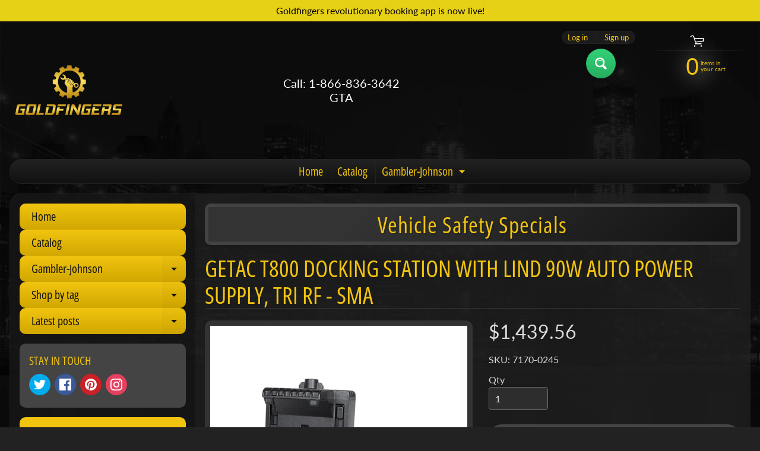

--- FILE ---
content_type: text/html; charset=utf-8
request_url: https://www.goldfingers.ca/products/getac-t800-docking-station-with-lind-90w-auto-power-supply-tri-rf-sma
body_size: 23705
content:
<!DOCTYPE html>
<html class="no-js" lang="en">
<head>
<meta charset="utf-8" />
<meta http-equiv="X-UA-Compatible" content="IE=edge" />  
<meta name="viewport" content="width=device-width, initial-scale=1.0, height=device-height, minimum-scale=1.0, user-scalable=0"> 
 

  
 


    <title>Getac T800 Docking Station with LIND 90W Auto Power Supply, TRI RF - S | www.Goldfingers.app</title> 





	<meta name="description" content="The T800 dock is designed to provide the perfect mobile solution for applications where vehicle cabin space is at a premium. The docking station features bottom-facing ports making it easy to route cables for any vehicle or forklift mounting application. The dock also accommodates the T800’s expandable SnapBack add-ons" />


<link rel="canonical" href="https://www.goldfingers.ca/products/getac-t800-docking-station-with-lind-90w-auto-power-supply-tri-rf-sma" /> 
<!-- /snippets/social-meta-tags.liquid -->
<meta property="og:site_name" content="www.Goldfingers.app">
<meta property="og:url" content="https://www.goldfingers.ca/products/getac-t800-docking-station-with-lind-90w-auto-power-supply-tri-rf-sma">
<meta property="og:title" content="Getac T800 Docking Station with LIND 90W Auto Power Supply, TRI RF - SMA">
<meta property="og:type" content="product">
<meta property="og:description" content="The T800 dock is designed to provide the perfect mobile solution for applications where vehicle cabin space is at a premium. The docking station features bottom-facing ports making it easy to route cables for any vehicle or forklift mounting application. The dock also accommodates the T800’s expandable SnapBack add-ons">

  <meta property="og:price:amount" content="1,439.56">
  <meta property="og:price:currency" content="CAD">

<meta property="og:image" content="http://www.goldfingers.ca/cdn/shop/products/7170-0245_1200x1200.jpg?v=1664171393"><meta property="og:image" content="http://www.goldfingers.ca/cdn/shop/products/7160-0565-Getac-T800-Dock_5_1200x1200.jpg?v=1664171394"><meta property="og:image" content="http://www.goldfingers.ca/cdn/shop/products/7160-0555_T800_Ford150_8_1200x1200.jpg?v=1664171393">
<meta property="og:image:secure_url" content="https://www.goldfingers.ca/cdn/shop/products/7170-0245_1200x1200.jpg?v=1664171393"><meta property="og:image:secure_url" content="https://www.goldfingers.ca/cdn/shop/products/7160-0565-Getac-T800-Dock_5_1200x1200.jpg?v=1664171394"><meta property="og:image:secure_url" content="https://www.goldfingers.ca/cdn/shop/products/7160-0555_T800_Ford150_8_1200x1200.jpg?v=1664171393">


<meta name="twitter:card" content="summary_large_image">
<meta name="twitter:title" content="Getac T800 Docking Station with LIND 90W Auto Power Supply, TRI RF - SMA">
<meta name="twitter:description" content="The T800 dock is designed to provide the perfect mobile solution for applications where vehicle cabin space is at a premium. The docking station features bottom-facing ports making it easy to route cables for any vehicle or forklift mounting application. The dock also accommodates the T800’s expandable SnapBack add-ons">

<link href="//www.goldfingers.ca/cdn/shop/t/2/assets/styles.css?v=110545921066281591271759417643" rel="stylesheet" type="text/css" media="all" />  

<script>
  window.Sunrise = window.Sunrise || {};
  Sunrise.strings = {
    add_to_cart: "Add to Cart",
    sold_out: "Out of stock",
    unavailable: "Unavailable",
    money_format_json: "${{amount}}",
    money_format: "${{amount}}",
    money_with_currency_format_json: "${{amount}} CAD",
    money_with_currency_format: "${{amount}} CAD",
    shop_currency: "CAD",
    locale: "en",
    locale_json: "en",
    customer_accounts_enabled: true,
    customer_logged_in: false,
    addressError: "Error looking up that address",
    addressNoResults: "No results for that address",
    addressQueryLimit: "You have exceeded the Google API usage limit. Consider upgrading to a \u003ca href=\"https:\/\/developers.google.com\/maps\/premium\/usage-limits\"\u003ePremium Plan\u003c\/a\u003e.",
    authError: "There was a problem authenticating your Google Maps account.",
    loading: "Loading",
    one_result_found: "1 result found",
    number_of_results_found: "[results_count] results found",
    number_of_results: "[result_number] of [results_count]"
  };
  window.theme = {
    info: {
      name: "Sunrise"
    },
    settings: {
      predictiveSearchEnabled: true,
      predictiveSearchShowPrice: false,
      predictiveSearchShowVendor: false,
      predictiveSearchType: "products"
    }
  };
  window.routes = {
    rootUrl: "\/",
    searchUrl: "\/search"
  };
</script><script src="//www.goldfingers.ca/cdn/shop/t/2/assets/lazysizes.js?v=11224823923325787921594967201" async="async"></script>
<script src="//www.goldfingers.ca/cdn/shop/t/2/assets/vendor.js?v=150847571458054499851594967194" type="text/javascript"></script> 
<script src="//www.goldfingers.ca/cdn/shop/t/2/assets/theme.js?v=164944752892184343261594967212" type="text/javascript"></script> 

<script>window.performance && window.performance.mark && window.performance.mark('shopify.content_for_header.start');</script><meta id="shopify-digital-wallet" name="shopify-digital-wallet" content="/43567841434/digital_wallets/dialog">
<meta name="shopify-checkout-api-token" content="2181e9f1580e302a555f59c14b6811a4">
<meta id="in-context-paypal-metadata" data-shop-id="43567841434" data-venmo-supported="false" data-environment="production" data-locale="en_US" data-paypal-v4="true" data-currency="CAD">
<link rel="alternate" type="application/json+oembed" href="https://www.goldfingers.ca/products/getac-t800-docking-station-with-lind-90w-auto-power-supply-tri-rf-sma.oembed">
<script async="async" src="/checkouts/internal/preloads.js?locale=en-CA"></script>
<script id="shopify-features" type="application/json">{"accessToken":"2181e9f1580e302a555f59c14b6811a4","betas":["rich-media-storefront-analytics"],"domain":"www.goldfingers.ca","predictiveSearch":true,"shopId":43567841434,"locale":"en"}</script>
<script>var Shopify = Shopify || {};
Shopify.shop = "www-goldfingers-app.myshopify.com";
Shopify.locale = "en";
Shopify.currency = {"active":"CAD","rate":"1.0"};
Shopify.country = "CA";
Shopify.theme = {"name":"Sunrise","id":105312321690,"schema_name":"Sunrise","schema_version":"8.04.04","theme_store_id":57,"role":"main"};
Shopify.theme.handle = "null";
Shopify.theme.style = {"id":null,"handle":null};
Shopify.cdnHost = "www.goldfingers.ca/cdn";
Shopify.routes = Shopify.routes || {};
Shopify.routes.root = "/";</script>
<script type="module">!function(o){(o.Shopify=o.Shopify||{}).modules=!0}(window);</script>
<script>!function(o){function n(){var o=[];function n(){o.push(Array.prototype.slice.apply(arguments))}return n.q=o,n}var t=o.Shopify=o.Shopify||{};t.loadFeatures=n(),t.autoloadFeatures=n()}(window);</script>
<script id="shop-js-analytics" type="application/json">{"pageType":"product"}</script>
<script defer="defer" async type="module" src="//www.goldfingers.ca/cdn/shopifycloud/shop-js/modules/v2/client.init-shop-cart-sync_dlpDe4U9.en.esm.js"></script>
<script defer="defer" async type="module" src="//www.goldfingers.ca/cdn/shopifycloud/shop-js/modules/v2/chunk.common_FunKbpTJ.esm.js"></script>
<script type="module">
  await import("//www.goldfingers.ca/cdn/shopifycloud/shop-js/modules/v2/client.init-shop-cart-sync_dlpDe4U9.en.esm.js");
await import("//www.goldfingers.ca/cdn/shopifycloud/shop-js/modules/v2/chunk.common_FunKbpTJ.esm.js");

  window.Shopify.SignInWithShop?.initShopCartSync?.({"fedCMEnabled":true,"windoidEnabled":true});

</script>
<script id="__st">var __st={"a":43567841434,"offset":-18000,"reqid":"dd9cb3ca-acc6-4725-a2f2-b827a33e5b5d-1765681991","pageurl":"www.goldfingers.ca\/products\/getac-t800-docking-station-with-lind-90w-auto-power-supply-tri-rf-sma","u":"21405b240eb5","p":"product","rtyp":"product","rid":7506760237210};</script>
<script>window.ShopifyPaypalV4VisibilityTracking = true;</script>
<script id="captcha-bootstrap">!function(){'use strict';const t='contact',e='account',n='new_comment',o=[[t,t],['blogs',n],['comments',n],[t,'customer']],c=[[e,'customer_login'],[e,'guest_login'],[e,'recover_customer_password'],[e,'create_customer']],r=t=>t.map((([t,e])=>`form[action*='/${t}']:not([data-nocaptcha='true']) input[name='form_type'][value='${e}']`)).join(','),a=t=>()=>t?[...document.querySelectorAll(t)].map((t=>t.form)):[];function s(){const t=[...o],e=r(t);return a(e)}const i='password',u='form_key',d=['recaptcha-v3-token','g-recaptcha-response','h-captcha-response',i],f=()=>{try{return window.sessionStorage}catch{return}},m='__shopify_v',_=t=>t.elements[u];function p(t,e,n=!1){try{const o=window.sessionStorage,c=JSON.parse(o.getItem(e)),{data:r}=function(t){const{data:e,action:n}=t;return t[m]||n?{data:e,action:n}:{data:t,action:n}}(c);for(const[e,n]of Object.entries(r))t.elements[e]&&(t.elements[e].value=n);n&&o.removeItem(e)}catch(o){console.error('form repopulation failed',{error:o})}}const l='form_type',E='cptcha';function T(t){t.dataset[E]=!0}const w=window,h=w.document,L='Shopify',v='ce_forms',y='captcha';let A=!1;((t,e)=>{const n=(g='f06e6c50-85a8-45c8-87d0-21a2b65856fe',I='https://cdn.shopify.com/shopifycloud/storefront-forms-hcaptcha/ce_storefront_forms_captcha_hcaptcha.v1.5.2.iife.js',D={infoText:'Protected by hCaptcha',privacyText:'Privacy',termsText:'Terms'},(t,e,n)=>{const o=w[L][v],c=o.bindForm;if(c)return c(t,g,e,D).then(n);var r;o.q.push([[t,g,e,D],n]),r=I,A||(h.body.append(Object.assign(h.createElement('script'),{id:'captcha-provider',async:!0,src:r})),A=!0)});var g,I,D;w[L]=w[L]||{},w[L][v]=w[L][v]||{},w[L][v].q=[],w[L][y]=w[L][y]||{},w[L][y].protect=function(t,e){n(t,void 0,e),T(t)},Object.freeze(w[L][y]),function(t,e,n,w,h,L){const[v,y,A,g]=function(t,e,n){const i=e?o:[],u=t?c:[],d=[...i,...u],f=r(d),m=r(i),_=r(d.filter((([t,e])=>n.includes(e))));return[a(f),a(m),a(_),s()]}(w,h,L),I=t=>{const e=t.target;return e instanceof HTMLFormElement?e:e&&e.form},D=t=>v().includes(t);t.addEventListener('submit',(t=>{const e=I(t);if(!e)return;const n=D(e)&&!e.dataset.hcaptchaBound&&!e.dataset.recaptchaBound,o=_(e),c=g().includes(e)&&(!o||!o.value);(n||c)&&t.preventDefault(),c&&!n&&(function(t){try{if(!f())return;!function(t){const e=f();if(!e)return;const n=_(t);if(!n)return;const o=n.value;o&&e.removeItem(o)}(t);const e=Array.from(Array(32),(()=>Math.random().toString(36)[2])).join('');!function(t,e){_(t)||t.append(Object.assign(document.createElement('input'),{type:'hidden',name:u})),t.elements[u].value=e}(t,e),function(t,e){const n=f();if(!n)return;const o=[...t.querySelectorAll(`input[type='${i}']`)].map((({name:t})=>t)),c=[...d,...o],r={};for(const[a,s]of new FormData(t).entries())c.includes(a)||(r[a]=s);n.setItem(e,JSON.stringify({[m]:1,action:t.action,data:r}))}(t,e)}catch(e){console.error('failed to persist form',e)}}(e),e.submit())}));const S=(t,e)=>{t&&!t.dataset[E]&&(n(t,e.some((e=>e===t))),T(t))};for(const o of['focusin','change'])t.addEventListener(o,(t=>{const e=I(t);D(e)&&S(e,y())}));const B=e.get('form_key'),M=e.get(l),P=B&&M;t.addEventListener('DOMContentLoaded',(()=>{const t=y();if(P)for(const e of t)e.elements[l].value===M&&p(e,B);[...new Set([...A(),...v().filter((t=>'true'===t.dataset.shopifyCaptcha))])].forEach((e=>S(e,t)))}))}(h,new URLSearchParams(w.location.search),n,t,e,['guest_login'])})(!0,!0)}();</script>
<script integrity="sha256-52AcMU7V7pcBOXWImdc/TAGTFKeNjmkeM1Pvks/DTgc=" data-source-attribution="shopify.loadfeatures" defer="defer" src="//www.goldfingers.ca/cdn/shopifycloud/storefront/assets/storefront/load_feature-81c60534.js" crossorigin="anonymous"></script>
<script data-source-attribution="shopify.dynamic_checkout.dynamic.init">var Shopify=Shopify||{};Shopify.PaymentButton=Shopify.PaymentButton||{isStorefrontPortableWallets:!0,init:function(){window.Shopify.PaymentButton.init=function(){};var t=document.createElement("script");t.src="https://www.goldfingers.ca/cdn/shopifycloud/portable-wallets/latest/portable-wallets.en.js",t.type="module",document.head.appendChild(t)}};
</script>
<script data-source-attribution="shopify.dynamic_checkout.buyer_consent">
  function portableWalletsHideBuyerConsent(e){var t=document.getElementById("shopify-buyer-consent"),n=document.getElementById("shopify-subscription-policy-button");t&&n&&(t.classList.add("hidden"),t.setAttribute("aria-hidden","true"),n.removeEventListener("click",e))}function portableWalletsShowBuyerConsent(e){var t=document.getElementById("shopify-buyer-consent"),n=document.getElementById("shopify-subscription-policy-button");t&&n&&(t.classList.remove("hidden"),t.removeAttribute("aria-hidden"),n.addEventListener("click",e))}window.Shopify?.PaymentButton&&(window.Shopify.PaymentButton.hideBuyerConsent=portableWalletsHideBuyerConsent,window.Shopify.PaymentButton.showBuyerConsent=portableWalletsShowBuyerConsent);
</script>
<script>
  function portableWalletsCleanup(e){e&&e.src&&console.error("Failed to load portable wallets script "+e.src);var t=document.querySelectorAll("shopify-accelerated-checkout .shopify-payment-button__skeleton, shopify-accelerated-checkout-cart .wallet-cart-button__skeleton"),e=document.getElementById("shopify-buyer-consent");for(let e=0;e<t.length;e++)t[e].remove();e&&e.remove()}function portableWalletsNotLoadedAsModule(e){e instanceof ErrorEvent&&"string"==typeof e.message&&e.message.includes("import.meta")&&"string"==typeof e.filename&&e.filename.includes("portable-wallets")&&(window.removeEventListener("error",portableWalletsNotLoadedAsModule),window.Shopify.PaymentButton.failedToLoad=e,"loading"===document.readyState?document.addEventListener("DOMContentLoaded",window.Shopify.PaymentButton.init):window.Shopify.PaymentButton.init())}window.addEventListener("error",portableWalletsNotLoadedAsModule);
</script>

<script type="module" src="https://www.goldfingers.ca/cdn/shopifycloud/portable-wallets/latest/portable-wallets.en.js" onError="portableWalletsCleanup(this)" crossorigin="anonymous"></script>
<script nomodule>
  document.addEventListener("DOMContentLoaded", portableWalletsCleanup);
</script>

<link id="shopify-accelerated-checkout-styles" rel="stylesheet" media="screen" href="https://www.goldfingers.ca/cdn/shopifycloud/portable-wallets/latest/accelerated-checkout-backwards-compat.css" crossorigin="anonymous">
<style id="shopify-accelerated-checkout-cart">
        #shopify-buyer-consent {
  margin-top: 1em;
  display: inline-block;
  width: 100%;
}

#shopify-buyer-consent.hidden {
  display: none;
}

#shopify-subscription-policy-button {
  background: none;
  border: none;
  padding: 0;
  text-decoration: underline;
  font-size: inherit;
  cursor: pointer;
}

#shopify-subscription-policy-button::before {
  box-shadow: none;
}

      </style>
<script id="sections-script" data-sections="product-recommendations" defer="defer" src="//www.goldfingers.ca/cdn/shop/t/2/compiled_assets/scripts.js?68"></script>
<script>window.performance && window.performance.mark && window.performance.mark('shopify.content_for_header.end');</script>
<link href="https://monorail-edge.shopifysvc.com" rel="dns-prefetch">
<script>(function(){if ("sendBeacon" in navigator && "performance" in window) {try {var session_token_from_headers = performance.getEntriesByType('navigation')[0].serverTiming.find(x => x.name == '_s').description;} catch {var session_token_from_headers = undefined;}var session_cookie_matches = document.cookie.match(/_shopify_s=([^;]*)/);var session_token_from_cookie = session_cookie_matches && session_cookie_matches.length === 2 ? session_cookie_matches[1] : "";var session_token = session_token_from_headers || session_token_from_cookie || "";function handle_abandonment_event(e) {var entries = performance.getEntries().filter(function(entry) {return /monorail-edge.shopifysvc.com/.test(entry.name);});if (!window.abandonment_tracked && entries.length === 0) {window.abandonment_tracked = true;var currentMs = Date.now();var navigation_start = performance.timing.navigationStart;var payload = {shop_id: 43567841434,url: window.location.href,navigation_start,duration: currentMs - navigation_start,session_token,page_type: "product"};window.navigator.sendBeacon("https://monorail-edge.shopifysvc.com/v1/produce", JSON.stringify({schema_id: "online_store_buyer_site_abandonment/1.1",payload: payload,metadata: {event_created_at_ms: currentMs,event_sent_at_ms: currentMs}}));}}window.addEventListener('pagehide', handle_abandonment_event);}}());</script>
<script id="web-pixels-manager-setup">(function e(e,d,r,n,o){if(void 0===o&&(o={}),!Boolean(null===(a=null===(i=window.Shopify)||void 0===i?void 0:i.analytics)||void 0===a?void 0:a.replayQueue)){var i,a;window.Shopify=window.Shopify||{};var t=window.Shopify;t.analytics=t.analytics||{};var s=t.analytics;s.replayQueue=[],s.publish=function(e,d,r){return s.replayQueue.push([e,d,r]),!0};try{self.performance.mark("wpm:start")}catch(e){}var l=function(){var e={modern:/Edge?\/(1{2}[4-9]|1[2-9]\d|[2-9]\d{2}|\d{4,})\.\d+(\.\d+|)|Firefox\/(1{2}[4-9]|1[2-9]\d|[2-9]\d{2}|\d{4,})\.\d+(\.\d+|)|Chrom(ium|e)\/(9{2}|\d{3,})\.\d+(\.\d+|)|(Maci|X1{2}).+ Version\/(15\.\d+|(1[6-9]|[2-9]\d|\d{3,})\.\d+)([,.]\d+|)( \(\w+\)|)( Mobile\/\w+|) Safari\/|Chrome.+OPR\/(9{2}|\d{3,})\.\d+\.\d+|(CPU[ +]OS|iPhone[ +]OS|CPU[ +]iPhone|CPU IPhone OS|CPU iPad OS)[ +]+(15[._]\d+|(1[6-9]|[2-9]\d|\d{3,})[._]\d+)([._]\d+|)|Android:?[ /-](13[3-9]|1[4-9]\d|[2-9]\d{2}|\d{4,})(\.\d+|)(\.\d+|)|Android.+Firefox\/(13[5-9]|1[4-9]\d|[2-9]\d{2}|\d{4,})\.\d+(\.\d+|)|Android.+Chrom(ium|e)\/(13[3-9]|1[4-9]\d|[2-9]\d{2}|\d{4,})\.\d+(\.\d+|)|SamsungBrowser\/([2-9]\d|\d{3,})\.\d+/,legacy:/Edge?\/(1[6-9]|[2-9]\d|\d{3,})\.\d+(\.\d+|)|Firefox\/(5[4-9]|[6-9]\d|\d{3,})\.\d+(\.\d+|)|Chrom(ium|e)\/(5[1-9]|[6-9]\d|\d{3,})\.\d+(\.\d+|)([\d.]+$|.*Safari\/(?![\d.]+ Edge\/[\d.]+$))|(Maci|X1{2}).+ Version\/(10\.\d+|(1[1-9]|[2-9]\d|\d{3,})\.\d+)([,.]\d+|)( \(\w+\)|)( Mobile\/\w+|) Safari\/|Chrome.+OPR\/(3[89]|[4-9]\d|\d{3,})\.\d+\.\d+|(CPU[ +]OS|iPhone[ +]OS|CPU[ +]iPhone|CPU IPhone OS|CPU iPad OS)[ +]+(10[._]\d+|(1[1-9]|[2-9]\d|\d{3,})[._]\d+)([._]\d+|)|Android:?[ /-](13[3-9]|1[4-9]\d|[2-9]\d{2}|\d{4,})(\.\d+|)(\.\d+|)|Mobile Safari.+OPR\/([89]\d|\d{3,})\.\d+\.\d+|Android.+Firefox\/(13[5-9]|1[4-9]\d|[2-9]\d{2}|\d{4,})\.\d+(\.\d+|)|Android.+Chrom(ium|e)\/(13[3-9]|1[4-9]\d|[2-9]\d{2}|\d{4,})\.\d+(\.\d+|)|Android.+(UC? ?Browser|UCWEB|U3)[ /]?(15\.([5-9]|\d{2,})|(1[6-9]|[2-9]\d|\d{3,})\.\d+)\.\d+|SamsungBrowser\/(5\.\d+|([6-9]|\d{2,})\.\d+)|Android.+MQ{2}Browser\/(14(\.(9|\d{2,})|)|(1[5-9]|[2-9]\d|\d{3,})(\.\d+|))(\.\d+|)|K[Aa][Ii]OS\/(3\.\d+|([4-9]|\d{2,})\.\d+)(\.\d+|)/},d=e.modern,r=e.legacy,n=navigator.userAgent;return n.match(d)?"modern":n.match(r)?"legacy":"unknown"}(),u="modern"===l?"modern":"legacy",c=(null!=n?n:{modern:"",legacy:""})[u],f=function(e){return[e.baseUrl,"/wpm","/b",e.hashVersion,"modern"===e.buildTarget?"m":"l",".js"].join("")}({baseUrl:d,hashVersion:r,buildTarget:u}),m=function(e){var d=e.version,r=e.bundleTarget,n=e.surface,o=e.pageUrl,i=e.monorailEndpoint;return{emit:function(e){var a=e.status,t=e.errorMsg,s=(new Date).getTime(),l=JSON.stringify({metadata:{event_sent_at_ms:s},events:[{schema_id:"web_pixels_manager_load/3.1",payload:{version:d,bundle_target:r,page_url:o,status:a,surface:n,error_msg:t},metadata:{event_created_at_ms:s}}]});if(!i)return console&&console.warn&&console.warn("[Web Pixels Manager] No Monorail endpoint provided, skipping logging."),!1;try{return self.navigator.sendBeacon.bind(self.navigator)(i,l)}catch(e){}var u=new XMLHttpRequest;try{return u.open("POST",i,!0),u.setRequestHeader("Content-Type","text/plain"),u.send(l),!0}catch(e){return console&&console.warn&&console.warn("[Web Pixels Manager] Got an unhandled error while logging to Monorail."),!1}}}}({version:r,bundleTarget:l,surface:e.surface,pageUrl:self.location.href,monorailEndpoint:e.monorailEndpoint});try{o.browserTarget=l,function(e){var d=e.src,r=e.async,n=void 0===r||r,o=e.onload,i=e.onerror,a=e.sri,t=e.scriptDataAttributes,s=void 0===t?{}:t,l=document.createElement("script"),u=document.querySelector("head"),c=document.querySelector("body");if(l.async=n,l.src=d,a&&(l.integrity=a,l.crossOrigin="anonymous"),s)for(var f in s)if(Object.prototype.hasOwnProperty.call(s,f))try{l.dataset[f]=s[f]}catch(e){}if(o&&l.addEventListener("load",o),i&&l.addEventListener("error",i),u)u.appendChild(l);else{if(!c)throw new Error("Did not find a head or body element to append the script");c.appendChild(l)}}({src:f,async:!0,onload:function(){if(!function(){var e,d;return Boolean(null===(d=null===(e=window.Shopify)||void 0===e?void 0:e.analytics)||void 0===d?void 0:d.initialized)}()){var d=window.webPixelsManager.init(e)||void 0;if(d){var r=window.Shopify.analytics;r.replayQueue.forEach((function(e){var r=e[0],n=e[1],o=e[2];d.publishCustomEvent(r,n,o)})),r.replayQueue=[],r.publish=d.publishCustomEvent,r.visitor=d.visitor,r.initialized=!0}}},onerror:function(){return m.emit({status:"failed",errorMsg:"".concat(f," has failed to load")})},sri:function(e){var d=/^sha384-[A-Za-z0-9+/=]+$/;return"string"==typeof e&&d.test(e)}(c)?c:"",scriptDataAttributes:o}),m.emit({status:"loading"})}catch(e){m.emit({status:"failed",errorMsg:(null==e?void 0:e.message)||"Unknown error"})}}})({shopId: 43567841434,storefrontBaseUrl: "https://www.goldfingers.ca",extensionsBaseUrl: "https://extensions.shopifycdn.com/cdn/shopifycloud/web-pixels-manager",monorailEndpoint: "https://monorail-edge.shopifysvc.com/unstable/produce_batch",surface: "storefront-renderer",enabledBetaFlags: ["2dca8a86"],webPixelsConfigList: [{"id":"shopify-app-pixel","configuration":"{}","eventPayloadVersion":"v1","runtimeContext":"STRICT","scriptVersion":"0450","apiClientId":"shopify-pixel","type":"APP","privacyPurposes":["ANALYTICS","MARKETING"]},{"id":"shopify-custom-pixel","eventPayloadVersion":"v1","runtimeContext":"LAX","scriptVersion":"0450","apiClientId":"shopify-pixel","type":"CUSTOM","privacyPurposes":["ANALYTICS","MARKETING"]}],isMerchantRequest: false,initData: {"shop":{"name":"www.Goldfingers.app","paymentSettings":{"currencyCode":"CAD"},"myshopifyDomain":"www-goldfingers-app.myshopify.com","countryCode":"CA","storefrontUrl":"https:\/\/www.goldfingers.ca"},"customer":null,"cart":null,"checkout":null,"productVariants":[{"price":{"amount":1439.56,"currencyCode":"CAD"},"product":{"title":"Getac T800 Docking Station with LIND 90W Auto Power Supply, TRI RF - SMA","vendor":"Gamber Johnson","id":"7506760237210","untranslatedTitle":"Getac T800 Docking Station with LIND 90W Auto Power Supply, TRI RF - SMA","url":"\/products\/getac-t800-docking-station-with-lind-90w-auto-power-supply-tri-rf-sma","type":""},"id":"42553360089242","image":{"src":"\/\/www.goldfingers.ca\/cdn\/shop\/products\/7170-0245.jpg?v=1664171393"},"sku":"7170-0245","title":"Default Title","untranslatedTitle":"Default Title"}],"purchasingCompany":null},},"https://www.goldfingers.ca/cdn","ae1676cfwd2530674p4253c800m34e853cb",{"modern":"","legacy":""},{"shopId":"43567841434","storefrontBaseUrl":"https:\/\/www.goldfingers.ca","extensionBaseUrl":"https:\/\/extensions.shopifycdn.com\/cdn\/shopifycloud\/web-pixels-manager","surface":"storefront-renderer","enabledBetaFlags":"[\"2dca8a86\"]","isMerchantRequest":"false","hashVersion":"ae1676cfwd2530674p4253c800m34e853cb","publish":"custom","events":"[[\"page_viewed\",{}],[\"product_viewed\",{\"productVariant\":{\"price\":{\"amount\":1439.56,\"currencyCode\":\"CAD\"},\"product\":{\"title\":\"Getac T800 Docking Station with LIND 90W Auto Power Supply, TRI RF - SMA\",\"vendor\":\"Gamber Johnson\",\"id\":\"7506760237210\",\"untranslatedTitle\":\"Getac T800 Docking Station with LIND 90W Auto Power Supply, TRI RF - SMA\",\"url\":\"\/products\/getac-t800-docking-station-with-lind-90w-auto-power-supply-tri-rf-sma\",\"type\":\"\"},\"id\":\"42553360089242\",\"image\":{\"src\":\"\/\/www.goldfingers.ca\/cdn\/shop\/products\/7170-0245.jpg?v=1664171393\"},\"sku\":\"7170-0245\",\"title\":\"Default Title\",\"untranslatedTitle\":\"Default Title\"}}]]"});</script><script>
  window.ShopifyAnalytics = window.ShopifyAnalytics || {};
  window.ShopifyAnalytics.meta = window.ShopifyAnalytics.meta || {};
  window.ShopifyAnalytics.meta.currency = 'CAD';
  var meta = {"product":{"id":7506760237210,"gid":"gid:\/\/shopify\/Product\/7506760237210","vendor":"Gamber Johnson","type":"","variants":[{"id":42553360089242,"price":143956,"name":"Getac T800 Docking Station with LIND 90W Auto Power Supply, TRI RF - SMA","public_title":null,"sku":"7170-0245"}],"remote":false},"page":{"pageType":"product","resourceType":"product","resourceId":7506760237210}};
  for (var attr in meta) {
    window.ShopifyAnalytics.meta[attr] = meta[attr];
  }
</script>
<script class="analytics">
  (function () {
    var customDocumentWrite = function(content) {
      var jquery = null;

      if (window.jQuery) {
        jquery = window.jQuery;
      } else if (window.Checkout && window.Checkout.$) {
        jquery = window.Checkout.$;
      }

      if (jquery) {
        jquery('body').append(content);
      }
    };

    var hasLoggedConversion = function(token) {
      if (token) {
        return document.cookie.indexOf('loggedConversion=' + token) !== -1;
      }
      return false;
    }

    var setCookieIfConversion = function(token) {
      if (token) {
        var twoMonthsFromNow = new Date(Date.now());
        twoMonthsFromNow.setMonth(twoMonthsFromNow.getMonth() + 2);

        document.cookie = 'loggedConversion=' + token + '; expires=' + twoMonthsFromNow;
      }
    }

    var trekkie = window.ShopifyAnalytics.lib = window.trekkie = window.trekkie || [];
    if (trekkie.integrations) {
      return;
    }
    trekkie.methods = [
      'identify',
      'page',
      'ready',
      'track',
      'trackForm',
      'trackLink'
    ];
    trekkie.factory = function(method) {
      return function() {
        var args = Array.prototype.slice.call(arguments);
        args.unshift(method);
        trekkie.push(args);
        return trekkie;
      };
    };
    for (var i = 0; i < trekkie.methods.length; i++) {
      var key = trekkie.methods[i];
      trekkie[key] = trekkie.factory(key);
    }
    trekkie.load = function(config) {
      trekkie.config = config || {};
      trekkie.config.initialDocumentCookie = document.cookie;
      var first = document.getElementsByTagName('script')[0];
      var script = document.createElement('script');
      script.type = 'text/javascript';
      script.onerror = function(e) {
        var scriptFallback = document.createElement('script');
        scriptFallback.type = 'text/javascript';
        scriptFallback.onerror = function(error) {
                var Monorail = {
      produce: function produce(monorailDomain, schemaId, payload) {
        var currentMs = new Date().getTime();
        var event = {
          schema_id: schemaId,
          payload: payload,
          metadata: {
            event_created_at_ms: currentMs,
            event_sent_at_ms: currentMs
          }
        };
        return Monorail.sendRequest("https://" + monorailDomain + "/v1/produce", JSON.stringify(event));
      },
      sendRequest: function sendRequest(endpointUrl, payload) {
        // Try the sendBeacon API
        if (window && window.navigator && typeof window.navigator.sendBeacon === 'function' && typeof window.Blob === 'function' && !Monorail.isIos12()) {
          var blobData = new window.Blob([payload], {
            type: 'text/plain'
          });

          if (window.navigator.sendBeacon(endpointUrl, blobData)) {
            return true;
          } // sendBeacon was not successful

        } // XHR beacon

        var xhr = new XMLHttpRequest();

        try {
          xhr.open('POST', endpointUrl);
          xhr.setRequestHeader('Content-Type', 'text/plain');
          xhr.send(payload);
        } catch (e) {
          console.log(e);
        }

        return false;
      },
      isIos12: function isIos12() {
        return window.navigator.userAgent.lastIndexOf('iPhone; CPU iPhone OS 12_') !== -1 || window.navigator.userAgent.lastIndexOf('iPad; CPU OS 12_') !== -1;
      }
    };
    Monorail.produce('monorail-edge.shopifysvc.com',
      'trekkie_storefront_load_errors/1.1',
      {shop_id: 43567841434,
      theme_id: 105312321690,
      app_name: "storefront",
      context_url: window.location.href,
      source_url: "//www.goldfingers.ca/cdn/s/trekkie.storefront.1a0636ab3186d698599065cb6ce9903ebacdd71a.min.js"});

        };
        scriptFallback.async = true;
        scriptFallback.src = '//www.goldfingers.ca/cdn/s/trekkie.storefront.1a0636ab3186d698599065cb6ce9903ebacdd71a.min.js';
        first.parentNode.insertBefore(scriptFallback, first);
      };
      script.async = true;
      script.src = '//www.goldfingers.ca/cdn/s/trekkie.storefront.1a0636ab3186d698599065cb6ce9903ebacdd71a.min.js';
      first.parentNode.insertBefore(script, first);
    };
    trekkie.load(
      {"Trekkie":{"appName":"storefront","development":false,"defaultAttributes":{"shopId":43567841434,"isMerchantRequest":null,"themeId":105312321690,"themeCityHash":"6036767911172261765","contentLanguage":"en","currency":"CAD","eventMetadataId":"07dadb8a-fe98-439e-8f24-44c8ce7210f5"},"isServerSideCookieWritingEnabled":true,"monorailRegion":"shop_domain"},"Session Attribution":{},"S2S":{"facebookCapiEnabled":false,"source":"trekkie-storefront-renderer","apiClientId":580111}}
    );

    var loaded = false;
    trekkie.ready(function() {
      if (loaded) return;
      loaded = true;

      window.ShopifyAnalytics.lib = window.trekkie;

      var originalDocumentWrite = document.write;
      document.write = customDocumentWrite;
      try { window.ShopifyAnalytics.merchantGoogleAnalytics.call(this); } catch(error) {};
      document.write = originalDocumentWrite;

      window.ShopifyAnalytics.lib.page(null,{"pageType":"product","resourceType":"product","resourceId":7506760237210,"shopifyEmitted":true});

      var match = window.location.pathname.match(/checkouts\/(.+)\/(thank_you|post_purchase)/)
      var token = match? match[1]: undefined;
      if (!hasLoggedConversion(token)) {
        setCookieIfConversion(token);
        window.ShopifyAnalytics.lib.track("Viewed Product",{"currency":"CAD","variantId":42553360089242,"productId":7506760237210,"productGid":"gid:\/\/shopify\/Product\/7506760237210","name":"Getac T800 Docking Station with LIND 90W Auto Power Supply, TRI RF - SMA","price":"1439.56","sku":"7170-0245","brand":"Gamber Johnson","variant":null,"category":"","nonInteraction":true,"remote":false},undefined,undefined,{"shopifyEmitted":true});
      window.ShopifyAnalytics.lib.track("monorail:\/\/trekkie_storefront_viewed_product\/1.1",{"currency":"CAD","variantId":42553360089242,"productId":7506760237210,"productGid":"gid:\/\/shopify\/Product\/7506760237210","name":"Getac T800 Docking Station with LIND 90W Auto Power Supply, TRI RF - SMA","price":"1439.56","sku":"7170-0245","brand":"Gamber Johnson","variant":null,"category":"","nonInteraction":true,"remote":false,"referer":"https:\/\/www.goldfingers.ca\/products\/getac-t800-docking-station-with-lind-90w-auto-power-supply-tri-rf-sma"});
      }
    });


        var eventsListenerScript = document.createElement('script');
        eventsListenerScript.async = true;
        eventsListenerScript.src = "//www.goldfingers.ca/cdn/shopifycloud/storefront/assets/shop_events_listener-3da45d37.js";
        document.getElementsByTagName('head')[0].appendChild(eventsListenerScript);

})();</script>
<script
  defer
  src="https://www.goldfingers.ca/cdn/shopifycloud/perf-kit/shopify-perf-kit-2.1.2.min.js"
  data-application="storefront-renderer"
  data-shop-id="43567841434"
  data-render-region="gcp-us-central1"
  data-page-type="product"
  data-theme-instance-id="105312321690"
  data-theme-name="Sunrise"
  data-theme-version="8.04.04"
  data-monorail-region="shop_domain"
  data-resource-timing-sampling-rate="10"
  data-shs="true"
  data-shs-beacon="true"
  data-shs-export-with-fetch="true"
  data-shs-logs-sample-rate="1"
  data-shs-beacon-endpoint="https://www.goldfingers.ca/api/collect"
></script>
</head>

<body id="product" data-curr-format="${{amount}}" data-shop-currency="CAD">
  <div id="site-wrap">
    <header id="header" class="clearfix" role="banner">  
      <div id="shopify-section-header" class="shopify-section"><style>
#header .logo.img-logo a{max-width:300px;display:inline-block;line-height:1;vertical-align:bottom;} 
#header .logo.img-logo,#header .logo.img-logo h1{font-size:1em;}
.logo.textonly h1,.logo.textonly a{font-size:20px;line-height:1;} 
.logo.textonly a{display:inline-block;}
.top-menu a{font-size:20px;}
.logo.show-header-text{text-align:right;overflow:hidden;}
.logo.show-header-text .logo-wrap{float:left;text-align:left;width:auto;max-width:50%;}
.logo.show-header-text img{max-height:200px;}
.header-text{width:50%;max-width:50%;display:inline-block;padding:10px;text-align:right;}
.header-text p{color:#ffffff;margin:0;font-size:14px;line-height:1.2;}
.flexbox.flexwrap .logo.show-header-text,
.no-js .logo.show-header-text{display:flex;align-items:center;justify-content:center;}
.flexbox.flexwrap .logo.show-header-text .header-text,
.no-js .logo.show-header-text .header-text{max-width:100%;flex:1 1 auto;}
#header .announcement-bar{margin:0 0 1em 0;line-height:1;background:#e6d116;color:#070000;padding:10px;font-size:16px;width:100%;}
#header .announcement-bar a{color:#070000;}
@media (min-width: 30em){
.header-text p{font-size:20px;}
}
@media (max-width: 30em){
#header .announcement-bar{display:none;}
}
@media (min-width: 50em){
.header-text{text-align:center;}
.logo.textonly h1,.logo.textonly a{font-size:48px;}
.logo.textonly a{display:inline-block;padding:0.15em 0;}
}
</style>


  
    <div class="announcement-bar">
      
      <span>Goldfingers revolutionary booking app is now live!</span>
      
    </div>
  


<div class="site-width">
  <div class="row clearfix">
    <div class="logo show-header-text  img-logo">
        
      <div class='logo-wrap'>
      <a class="newfont" href="/" title="www.Goldfingers.app">
      
        
        <img src="//www.goldfingers.ca/cdn/shop/files/Goldfingers_240720_OP-01_300x.png?v=1614328846"
        srcset="//www.goldfingers.ca/cdn/shop/files/Goldfingers_240720_OP-01_300x.png?v=1614328846 1x, //www.goldfingers.ca/cdn/shop/files/Goldfingers_240720_OP-01_300x@2x.png?v=1614328846 2x"
        alt="www.Goldfingers.app"
        itemprop="logo">
      
      </a>
      </div>  
      
        <div class="header-text text-center">
          <p>Call: 1-866-836-3642</p><p>GTA</p>
        </div>
      
    </div>

    <a id="show-search" title="Search" href="/search" class="menu-search button"><svg aria-hidden="true" focusable="false" role="presentation" xmlns="http://www.w3.org/2000/svg" width="24" height="24" viewBox="0 0 24 24"><path d="M23.111 20.058l-4.977-4.977c.965-1.52 1.523-3.322 1.523-5.251 0-5.42-4.409-9.83-9.829-9.83-5.42 0-9.828 4.41-9.828 9.83s4.408 9.83 9.829 9.83c1.834 0 3.552-.505 5.022-1.383l5.021 5.021c2.144 2.141 5.384-1.096 3.239-3.24zm-20.064-10.228c0-3.739 3.043-6.782 6.782-6.782s6.782 3.042 6.782 6.782-3.043 6.782-6.782 6.782-6.782-3.043-6.782-6.782zm2.01-1.764c1.984-4.599 8.664-4.066 9.922.749-2.534-2.974-6.993-3.294-9.922-.749z"/></svg><span class="icon-fallback-text">Search</span></a>
    
    
      <div class="login-top hide-mobile">
        
          <a href="https://shopify.com/43567841434/account?locale=en&region_country=CA">Log in</a> | <a href="https://shopify.com/43567841434/account?locale=en">Sign up</a>
                    
      </div>
               

    <div class="cart-info hide-mobile">
      <a href="/cart"><em>0</em> <span>items in your cart</span></a>
    </div>
  </div>

  
  
  
    <nav class="top-menu hide-mobile clearfix" role="navigation" aria-labelledby="Top menu" data-menuchosen="main-menu">
      <ul>
        
          <li class="from-top-menu">
          <a class="newfont" href="/">Home</a>
            
          </li>   
        
          <li class="from-top-menu">
          <a class="newfont" href="/collections/all">Catalog</a>
            
          </li>   
        
          <li class="from-top-menu has-sub level-1 original-li">
          <a class="newfont top-link" href="#">Gambler-Johnson<button class="dropdown-toggle" aria-haspopup="true" aria-expanded="false"><span class="screen-reader-text">Expand child menu</span></button></a>
            
              <ul class="sub-menu">
                
                  <li class="has-sub level-2">
                    <a class="top-link" href="#">Cradles &amp; Docking Station<button class="dropdown-toggle" aria-haspopup="true" aria-expanded="false"><span class="screen-reader-text">Expand child menu</span></button></a>
                     
                      <ul class="sub-menu">
                      
                        <li>
                          <a href="/collections/dell">Dell</a>
                        </li>
                      
                        <li>
                          <a href="/collections/getac">Getac</a>
                        </li>
                      
                        <li>
                          <a href="/collections/panasonic">Panasonic</a>
                        </li>
                      
                        <li>
                          <a href="/collections/samsung">Samsung</a>
                        </li>
                      
                        <li>
                          <a href="/collections/zebra">Zebra</a>
                        </li>
                      
                        <li>
                          <a href="/collections/phone-mounts">Phone Mounts</a>
                        </li>
                      
                        <li>
                          <a href="/collections/other-universal">Other (Universal) </a>
                        </li>
                      
                      </ul>
                    
                  </li>
                
                  <li class="has-sub level-2">
                    <a class="top-link" href="#">Vehicle Mounts<button class="dropdown-toggle" aria-haspopup="true" aria-expanded="false"><span class="screen-reader-text">Expand child menu</span></button></a>
                     
                      <ul class="sub-menu">
                      
                        <li>
                          <a href="/collections/pedestal-system">Pedestal System</a>
                        </li>
                      
                        <li>
                          <a href="/collections/console-system">Console System </a>
                        </li>
                      
                        <li>
                          <a href="/collections/mobile-workstation-boxes">Mobile Workstation Boxes</a>
                        </li>
                      
                        <li>
                          <a href="/collections/faceplates">Faceplates</a>
                        </li>
                      
                        <li>
                          <a href="/collections/dash-mounts">Dash Mounts</a>
                        </li>
                      
                        <li>
                          <a href="/collections/motion-attachments">Motion Attachments</a>
                        </li>
                      
                        <li>
                          <a href="/collections/keyboard-mounts">Keyboard Mounts</a>
                        </li>
                      
                        <li>
                          <a href="/collections/printer-mounts">Printer Mounts</a>
                        </li>
                      
                      </ul>
                    
                  </li>
                
                  <li class="has-sub level-2">
                    <a class="top-link" href="#">Police/Vehicle Equipment<button class="dropdown-toggle" aria-haspopup="true" aria-expanded="false"><span class="screen-reader-text">Expand child menu</span></button></a>
                     
                      <ul class="sub-menu">
                      
                        <li>
                          <a href="/collections/gun-mounts">Gun Mounts</a>
                        </li>
                      
                        <li>
                          <a href="/collections/partitions">Partitions</a>
                        </li>
                      
                        <li>
                          <a href="/collections/push-bumpers">Push Bumpers</a>
                        </li>
                      
                        <li>
                          <a href="/collections/truck-racks">Truck Racks</a>
                        </li>
                      
                        <li>
                          <a href="/collections/trunk-mounts">Trunk Mounts</a>
                        </li>
                      
                        <li>
                          <a href="/collections/window-guards">Window Guards</a>
                        </li>
                      
                      </ul>
                    
                  </li>
                
                  <li class="has-sub level-2">
                    <a class="top-link" href="#">Zirkona Products<button class="dropdown-toggle" aria-haspopup="true" aria-expanded="false"><span class="screen-reader-text">Expand child menu</span></button></a>
                     
                      <ul class="sub-menu">
                      
                        <li>
                          <a href="/collections/all-zirkona-products">All Zirkona Products</a>
                        </li>
                      
                        <li>
                          <a href="/collections/automotive">Automotive</a>
                        </li>
                      
                        <li>
                          <a href="/collections/non-vehicle">Non Vehicle</a>
                        </li>
                      
                        <li>
                          <a href="/collections/material-handling">Material Handling</a>
                        </li>
                      
                        <li>
                          <a href="/collections/semi-truck">Semi-Truck</a>
                        </li>
                      
                        <li>
                          <a href="/collections/zirkona-outdoors">Zirkona Outdoors</a>
                        </li>
                      
                        <li>
                          <a href="/collections/zirkona-for-public-safety">Zirkona for Public Safety</a>
                        </li>
                      
                      </ul>
                    
                  </li>
                
                  <li class="has-sub level-2">
                    <a class="top-link" href="#">Semi Truck Mounts<button class="dropdown-toggle" aria-haspopup="true" aria-expanded="false"><span class="screen-reader-text">Expand child menu</span></button></a>
                     
                      <ul class="sub-menu">
                      
                        <li>
                          <a href="/collections/semi-truck-mounts">Semi-Truck Mounts</a>
                        </li>
                      
                        <li>
                          <a href="/collections/zirkona-solution">Zirkona Solution</a>
                        </li>
                      
                      </ul>
                    
                  </li>
                
                  <li class="has-sub level-2">
                    <a class="top-link" href="#">Material Handling<button class="dropdown-toggle" aria-haspopup="true" aria-expanded="false"><span class="screen-reader-text">Expand child menu</span></button></a>
                     
                      <ul class="sub-menu">
                      
                        <li>
                          <a href="/collections/lift-vehicla-mounts">Lift Vehicle Mounts</a>
                        </li>
                      
                        <li>
                          <a href="/collections/peripheral-mounts">Peripheral Mounts</a>
                        </li>
                      
                        <li>
                          <a href="/collections/zirkona-solutions">Zirkona Solutions</a>
                        </li>
                      
                      </ul>
                    
                  </li>
                
                  <li class="has-sub level-2">
                    <a class="top-link" href="#">Non-Vehicle Mounts<button class="dropdown-toggle" aria-haspopup="true" aria-expanded="false"><span class="screen-reader-text">Expand child menu</span></button></a>
                     
                      <ul class="sub-menu">
                      
                        <li>
                          <a href="/collections/desktop-mounts">Desktop Mounts</a>
                        </li>
                      
                        <li>
                          <a href="/collections/car-mounts">Car Mounts</a>
                        </li>
                      
                        <li>
                          <a href="/collections/wall-mounts">Wall Mounts</a>
                        </li>
                      
                        <li>
                          <a href="/collections/point-of-sale-mounts">Point-of-Sale Mounts</a>
                        </li>
                      
                      </ul>
                    
                  </li>
                
                  <li class="has-sub level-2">
                    <a class="top-link" href="#">Accessories<button class="dropdown-toggle" aria-haspopup="true" aria-expanded="false"><span class="screen-reader-text">Expand child menu</span></button></a>
                     
                      <ul class="sub-menu">
                      
                        <li>
                          <a href="/collections/keyboards-displays">Keyboards &amp; Displays</a>
                        </li>
                      
                        <li>
                          <a href="/collections/screen-supports">Screen Supports</a>
                        </li>
                      
                        <li>
                          <a href="/collections/power-supply-and-mounts"> Power Supplies &amp; Mounts</a>
                        </li>
                      
                        <li>
                          <a href="/collections/printers"> Printers</a>
                        </li>
                      
                        <li>
                          <a href="/collections/power-distribution-wiring-harnesses-usb-hubs">Power Distribution / Wiring Harnesses / USB Hubs</a>
                        </li>
                      
                        <li>
                          <a href="/collections/cases-accessories">Cases &amp; Accessories</a>
                        </li>
                      
                        <li>
                          <a href="/collections/antennas"> Antennas</a>
                        </li>
                      
                        <li>
                          <a href="/collections/flashlights">Flashlights</a>
                        </li>
                      
                      </ul>
                    
                  </li>
                
              </ul>
            
          </li>   
        
      </ul>
    </nav>
  

  <nav class="off-canvas-navigation show-mobile newfont js">
    <a href="#menu" class="menu-button"><svg xmlns="http://www.w3.org/2000/svg" width="24" height="24" viewBox="0 0 24 24"><path d="M24 6h-24v-4h24v4zm0 4h-24v4h24v-4zm0 8h-24v4h24v-4z"/></svg><span> Menu</span></a>         
    
      <a href="/account" class="menu-user"><svg xmlns="http://www.w3.org/2000/svg" width="24" height="24" viewBox="0 0 24 24"><path d="M20.822 18.096c-3.439-.794-6.64-1.49-5.09-4.418 4.72-8.912 1.251-13.678-3.732-13.678-5.082 0-8.464 4.949-3.732 13.678 1.597 2.945-1.725 3.641-5.09 4.418-3.073.71-3.188 2.236-3.178 4.904l.004 1h23.99l.004-.969c.012-2.688-.092-4.222-3.176-4.935z"/></svg><span> Account</span></a>        
    
    <a href="/cart" class="menu-cart"><svg xmlns="http://www.w3.org/2000/svg" width="24" height="24" viewBox="0 0 24 24"><path d="M10 19.5c0 .829-.672 1.5-1.5 1.5s-1.5-.671-1.5-1.5c0-.828.672-1.5 1.5-1.5s1.5.672 1.5 1.5zm3.5-1.5c-.828 0-1.5.671-1.5 1.5s.672 1.5 1.5 1.5 1.5-.671 1.5-1.5c0-.828-.672-1.5-1.5-1.5zm1.336-5l1.977-7h-16.813l2.938 7h11.898zm4.969-10l-3.432 12h-12.597l.839 2h13.239l3.474-12h1.929l.743-2h-4.195z"/></svg> <span> Cart</span></a>  
    <a href="/search" class="menu-search"><svg aria-hidden="true" focusable="false" role="presentation" xmlns="http://www.w3.org/2000/svg" width="24" height="24" viewBox="0 0 24 24"><path d="M23.111 20.058l-4.977-4.977c.965-1.52 1.523-3.322 1.523-5.251 0-5.42-4.409-9.83-9.829-9.83-5.42 0-9.828 4.41-9.828 9.83s4.408 9.83 9.829 9.83c1.834 0 3.552-.505 5.022-1.383l5.021 5.021c2.144 2.141 5.384-1.096 3.239-3.24zm-20.064-10.228c0-3.739 3.043-6.782 6.782-6.782s6.782 3.042 6.782 6.782-3.043 6.782-6.782 6.782-6.782-3.043-6.782-6.782zm2.01-1.764c1.984-4.599 8.664-4.066 9.922.749-2.534-2.974-6.993-3.294-9.922-.749z"/></svg></a>
  </nav> 
</div>



  <div role="dialog" aria-modal="true" aria-label="Search" class="search-form-wrap predictive-enabled" id="search-form-top" data-resultcount="0" data-translations='{"products":"Products","pages":"Pages","articles":"Articles","collections":"Collections","searchfor":"Search for"}' tabindex="-1">
    <form action="/search" method="get" class="search-form" role="search">
      <input type="hidden" name="options[prefix]" value="last" aria-hidden="true" />
      <div class="search-form-actions">
        <div class="input-field-wrap">
          <input type="text" name="q" value="" placeholder="Search" role="combobox" aria-autocomplete="list" aria-owns="search-form-top-results" aria-expanded="false" aria-label="Search" aria-haspopup="listbox" class="" autocorrect="off" autocomplete="off" autocapitalize="off" spellcheck="false" />
          <button type="reset" class="search-form-clear" aria-label="Clear search term">
            <svg aria-hidden="true" focusable="false" role="presentation" class="icon icon-close" viewBox="0 0 40 40"><path d="M23.868 20.015L39.117 4.78c1.11-1.108 1.11-2.77 0-3.877-1.109-1.108-2.773-1.108-3.882 0L19.986 16.137 4.737.904C3.628-.204 1.965-.204.856.904c-1.11 1.108-1.11 2.77 0 3.877l15.249 15.234L.855 35.248c-1.108 1.108-1.108 2.77 0 3.877.555.554 1.248.831 1.942.831s1.386-.277 1.94-.83l15.25-15.234 15.248 15.233c.555.554 1.248.831 1.941.831s1.387-.277 1.941-.83c1.11-1.109 1.11-2.77 0-3.878L23.868 20.015z" class="layer"/></svg>
          </button>
          <button type="submit" class="button search-submit" aria-label="Submit">
            <svg aria-hidden="true" focusable="false" role="presentation" xmlns="http://www.w3.org/2000/svg" width="24" height="24" viewBox="0 0 24 24"><path d="M23.111 20.058l-4.977-4.977c.965-1.52 1.523-3.322 1.523-5.251 0-5.42-4.409-9.83-9.829-9.83-5.42 0-9.828 4.41-9.828 9.83s4.408 9.83 9.829 9.83c1.834 0 3.552-.505 5.022-1.383l5.021 5.021c2.144 2.141 5.384-1.096 3.239-3.24zm-20.064-10.228c0-3.739 3.043-6.782 6.782-6.782s6.782 3.042 6.782 6.782-3.043 6.782-6.782 6.782-6.782-3.043-6.782-6.782zm2.01-1.764c1.984-4.599 8.664-4.066 9.922.749-2.534-2.974-6.993-3.294-9.922-.749z"/></svg>
          </button>
        </div>
        <button type="button" class="search-bar-close" aria-label="Close">
           Close
        </button>
      </div>
      <div class="predictive-search-wrapper predictive-search-wrapper-top"></div>
    </form>
  </div>



<script type="application/ld+json">
{
  "@context": "http://schema.org",
  "@type": "Organization",
  "name": "www.Goldfingers.app",
  
    
    "logo": "https:\/\/www.goldfingers.ca\/cdn\/shop\/files\/Goldfingers_240720_OP-01_300x.png?v=1614328846",
  
  "sameAs": [
    "https:\/\/twitter.com\/shopify",
    "https:\/\/www.facebook.com\/shopify",
    "https:\/\/www.pinterest.com\/shopify",
    "https:\/\/instagram.com\/shopify",
    "",
    "",
    "",
    "",
    ""
  ],
  "url": "https:\/\/www.goldfingers.ca"
}
</script>


</div>
    </header>

    <div class="site-width">
      <div id="content">
        <div id="shopify-section-sidebar" class="shopify-section">
<style>
  #side-menu a.newfont{font-size:20px;}
</style>
<section role="complementary" id="sidebar" data-menuchosen="main-menu" data-section-id="sidebar" data-section-type="sidebar" data-keep-open="true">
  <nav id="menu" role="navigation" aria-label="Side menu">         

    <ul id="side-menu">
      
      
      
        <div class="original-menu">
            
              <li class="">
                <a class="newfont" href="/">Home</a>
                
              </li> 
            
              <li class="">
                <a class="newfont" href="/collections/all">Catalog</a>
                
              </li> 
            
              <li class="has-sub level-1 original-li">
                <a class="newfont top-link" href="#">Gambler-Johnson<button class="dropdown-toggle" aria-haspopup="true" aria-expanded="false"><span class="screen-reader-text">Expand child menu</span></button></a>
                
                  <ul class="animated">
                    
                      <li class="has-sub level-2">
                        <a class=" top-link" href="#">Cradles &amp; Docking Station<button class="dropdown-toggle" aria-haspopup="true" aria-expanded="false"><span class="screen-reader-text">Expand child menu</span></button></a>
                         
                          <ul>
                          
                            <li>
                              <a href="/collections/dell">Dell</a>
                            </li>
                          
                            <li>
                              <a href="/collections/getac">Getac</a>
                            </li>
                          
                            <li>
                              <a href="/collections/panasonic">Panasonic</a>
                            </li>
                          
                            <li>
                              <a href="/collections/samsung">Samsung</a>
                            </li>
                          
                            <li>
                              <a href="/collections/zebra">Zebra</a>
                            </li>
                          
                            <li>
                              <a href="/collections/phone-mounts">Phone Mounts</a>
                            </li>
                          
                            <li>
                              <a href="/collections/other-universal">Other (Universal) </a>
                            </li>
                          
                          </ul>
                        
                      </li>
                    
                      <li class="has-sub level-2">
                        <a class=" top-link" href="#">Vehicle Mounts<button class="dropdown-toggle" aria-haspopup="true" aria-expanded="false"><span class="screen-reader-text">Expand child menu</span></button></a>
                         
                          <ul>
                          
                            <li>
                              <a href="/collections/pedestal-system">Pedestal System</a>
                            </li>
                          
                            <li>
                              <a href="/collections/console-system">Console System </a>
                            </li>
                          
                            <li>
                              <a href="/collections/mobile-workstation-boxes">Mobile Workstation Boxes</a>
                            </li>
                          
                            <li>
                              <a href="/collections/faceplates">Faceplates</a>
                            </li>
                          
                            <li>
                              <a href="/collections/dash-mounts">Dash Mounts</a>
                            </li>
                          
                            <li>
                              <a href="/collections/motion-attachments">Motion Attachments</a>
                            </li>
                          
                            <li>
                              <a href="/collections/keyboard-mounts">Keyboard Mounts</a>
                            </li>
                          
                            <li>
                              <a href="/collections/printer-mounts">Printer Mounts</a>
                            </li>
                          
                          </ul>
                        
                      </li>
                    
                      <li class="has-sub level-2">
                        <a class=" top-link" href="#">Police/Vehicle Equipment<button class="dropdown-toggle" aria-haspopup="true" aria-expanded="false"><span class="screen-reader-text">Expand child menu</span></button></a>
                         
                          <ul>
                          
                            <li>
                              <a href="/collections/gun-mounts">Gun Mounts</a>
                            </li>
                          
                            <li>
                              <a href="/collections/partitions">Partitions</a>
                            </li>
                          
                            <li>
                              <a href="/collections/push-bumpers">Push Bumpers</a>
                            </li>
                          
                            <li>
                              <a href="/collections/truck-racks">Truck Racks</a>
                            </li>
                          
                            <li>
                              <a href="/collections/trunk-mounts">Trunk Mounts</a>
                            </li>
                          
                            <li>
                              <a href="/collections/window-guards">Window Guards</a>
                            </li>
                          
                          </ul>
                        
                      </li>
                    
                      <li class="has-sub level-2">
                        <a class=" top-link" href="#">Zirkona Products<button class="dropdown-toggle" aria-haspopup="true" aria-expanded="false"><span class="screen-reader-text">Expand child menu</span></button></a>
                         
                          <ul>
                          
                            <li>
                              <a href="/collections/all-zirkona-products">All Zirkona Products</a>
                            </li>
                          
                            <li>
                              <a href="/collections/automotive">Automotive</a>
                            </li>
                          
                            <li>
                              <a href="/collections/non-vehicle">Non Vehicle</a>
                            </li>
                          
                            <li>
                              <a href="/collections/material-handling">Material Handling</a>
                            </li>
                          
                            <li>
                              <a href="/collections/semi-truck">Semi-Truck</a>
                            </li>
                          
                            <li>
                              <a href="/collections/zirkona-outdoors">Zirkona Outdoors</a>
                            </li>
                          
                            <li>
                              <a href="/collections/zirkona-for-public-safety">Zirkona for Public Safety</a>
                            </li>
                          
                          </ul>
                        
                      </li>
                    
                      <li class="has-sub level-2">
                        <a class=" top-link" href="#">Semi Truck Mounts<button class="dropdown-toggle" aria-haspopup="true" aria-expanded="false"><span class="screen-reader-text">Expand child menu</span></button></a>
                         
                          <ul>
                          
                            <li>
                              <a href="/collections/semi-truck-mounts">Semi-Truck Mounts</a>
                            </li>
                          
                            <li>
                              <a href="/collections/zirkona-solution">Zirkona Solution</a>
                            </li>
                          
                          </ul>
                        
                      </li>
                    
                      <li class="has-sub level-2">
                        <a class=" top-link" href="#">Material Handling<button class="dropdown-toggle" aria-haspopup="true" aria-expanded="false"><span class="screen-reader-text">Expand child menu</span></button></a>
                         
                          <ul>
                          
                            <li>
                              <a href="/collections/lift-vehicla-mounts">Lift Vehicle Mounts</a>
                            </li>
                          
                            <li>
                              <a href="/collections/peripheral-mounts">Peripheral Mounts</a>
                            </li>
                          
                            <li>
                              <a href="/collections/zirkona-solutions">Zirkona Solutions</a>
                            </li>
                          
                          </ul>
                        
                      </li>
                    
                      <li class="has-sub level-2">
                        <a class=" top-link" href="#">Non-Vehicle Mounts<button class="dropdown-toggle" aria-haspopup="true" aria-expanded="false"><span class="screen-reader-text">Expand child menu</span></button></a>
                         
                          <ul>
                          
                            <li>
                              <a href="/collections/desktop-mounts">Desktop Mounts</a>
                            </li>
                          
                            <li>
                              <a href="/collections/car-mounts">Car Mounts</a>
                            </li>
                          
                            <li>
                              <a href="/collections/wall-mounts">Wall Mounts</a>
                            </li>
                          
                            <li>
                              <a href="/collections/point-of-sale-mounts">Point-of-Sale Mounts</a>
                            </li>
                          
                          </ul>
                        
                      </li>
                    
                      <li class="has-sub level-2">
                        <a class=" top-link" href="#">Accessories<button class="dropdown-toggle" aria-haspopup="true" aria-expanded="false"><span class="screen-reader-text">Expand child menu</span></button></a>
                         
                          <ul>
                          
                            <li>
                              <a href="/collections/keyboards-displays">Keyboards &amp; Displays</a>
                            </li>
                          
                            <li>
                              <a href="/collections/screen-supports">Screen Supports</a>
                            </li>
                          
                            <li>
                              <a href="/collections/power-supply-and-mounts"> Power Supplies &amp; Mounts</a>
                            </li>
                          
                            <li>
                              <a href="/collections/printers"> Printers</a>
                            </li>
                          
                            <li>
                              <a href="/collections/power-distribution-wiring-harnesses-usb-hubs">Power Distribution / Wiring Harnesses / USB Hubs</a>
                            </li>
                          
                            <li>
                              <a href="/collections/cases-accessories">Cases &amp; Accessories</a>
                            </li>
                          
                            <li>
                              <a href="/collections/antennas"> Antennas</a>
                            </li>
                          
                            <li>
                              <a href="/collections/flashlights">Flashlights</a>
                            </li>
                          
                          </ul>
                        
                      </li>
                    
                  </ul>
                
              </li> 
            
        </div>
      
      <div class='side-menu-mobile hide show-mobile'></div>   

    
      <li class="has-sub shop-by-tag">
        <a href="/collections/all" class="top-link newfont"><span>Shop by tag</span><button class="dropdown-toggle" aria-haspopup="true" aria-expanded="false"><span class="screen-reader-text">Expand child menu</span></button></a>
      <ul id="search-tags">
        
          <li class="instructions">
          <p>To enable this, create a smart collection named <strong>All Products</strong> and set the condition to <strong>'Product price is greater than 0'. You can create a collection through the 'Collections' menu in Shopify admin.</strong> Or you can turn this section off through theme settings.</p>
          </li>            
                   
      </ul>
      </li>
             

    
<li class="has-sub latest-posts">
        <a href="" class="top-link newfont">Latest posts<button class="dropdown-toggle" aria-haspopup="true" aria-expanded="false"><span class="screen-reader-text">Expand child menu</span></button></a>
        <ul id="side-posts">
          
            
              <li>
                <a class="article-link" href="#">
                  <strong>Your post&#39;s title</strong>
                  <span>Your store hasn’t published any blog posts yet. A blog can be used to talk about new product launches, tips, or other news you want to share with your customers. You can check out Shopify’s ecommerce blog for inspiration and advice for your own store and blog.</span>
                </a>                           
              </li>
            
              <li>
                <a class="article-link" href="#">
                  <strong>Your post&#39;s title</strong>
                  <span>Your store hasn’t published any blog posts yet. A blog can be used to talk about new product launches, tips, or other news you want to share with your customers. You can check out Shopify’s ecommerce blog for inspiration and advice for your own store and blog.</span>
                </a>                           
              </li>
            
              <li>
                <a class="article-link" href="#">
                  <strong>Your post&#39;s title</strong>
                  <span>Your store hasn’t published any blog posts yet. A blog can be used to talk about new product launches, tips, or other news you want to share with your customers. You can check out Shopify’s ecommerce blog for inspiration and advice for your own store and blog.</span>
                </a>                           
              </li>
            
              <li>
                <a class="article-link" href="#">
                  <strong>Your post&#39;s title</strong>
                  <span>Your store hasn’t published any blog posts yet. A blog can be used to talk about new product launches, tips, or other news you want to share with your customers. You can check out Shopify’s ecommerce blog for inspiration and advice for your own store and blog.</span>
                </a>                           
              </li>
            
              <li>
                <a class="article-link" href="#">
                  <strong>Your post&#39;s title</strong>
                  <span>Your store hasn’t published any blog posts yet. A blog can be used to talk about new product launches, tips, or other news you want to share with your customers. You can check out Shopify’s ecommerce blog for inspiration and advice for your own store and blog.</span>
                </a>                           
              </li>
            
          
        </ul>
      </li>
    

    </ul>         
  </nav>

  
    <aside class="social-links">
      <h3>Stay in touch</h3>
       <a class="social-twitter" href="https://twitter.com/shopify" title="Twitter"><svg aria-hidden="true" focusable="false" role="presentation" class="icon icon-twitter" viewBox="0 0 16 16" xmlns="http://www.w3.org/2000/svg" fill-rule="evenodd" clip-rule="evenodd" stroke-linejoin="round" stroke-miterlimit="1.414"><path d="M16 3.038c-.59.26-1.22.437-1.885.517.677-.407 1.198-1.05 1.443-1.816-.634.375-1.337.648-2.085.795-.598-.638-1.45-1.036-2.396-1.036-1.812 0-3.282 1.468-3.282 3.28 0 .258.03.51.085.75C5.152 5.39 2.733 4.084 1.114 2.1.83 2.583.67 3.147.67 3.75c0 1.14.58 2.143 1.46 2.732-.538-.017-1.045-.165-1.487-.41v.04c0 1.59 1.13 2.918 2.633 3.22-.276.074-.566.114-.865.114-.21 0-.416-.02-.617-.058.418 1.304 1.63 2.253 3.067 2.28-1.124.88-2.54 1.404-4.077 1.404-.265 0-.526-.015-.783-.045 1.453.93 3.178 1.474 5.032 1.474 6.038 0 9.34-5 9.34-9.338 0-.143-.004-.284-.01-.425.64-.463 1.198-1.04 1.638-1.7z" fill-rule="nonzero"/></svg></a>
      <a class="social-facebook" href="https://www.facebook.com/shopify" title="Facebook"><svg aria-hidden="true" focusable="false" role="presentation" class="icon icon-facebook" viewBox="0 0 16 16" xmlns="http://www.w3.org/2000/svg" fill-rule="evenodd" clip-rule="evenodd" stroke-linejoin="round" stroke-miterlimit="1.414"><path d="M15.117 0H.883C.395 0 0 .395 0 .883v14.234c0 .488.395.883.883.883h7.663V9.804H6.46V7.39h2.086V5.607c0-2.066 1.262-3.19 3.106-3.19.883 0 1.642.064 1.863.094v2.16h-1.28c-1 0-1.195.476-1.195 1.176v1.54h2.39l-.31 2.416h-2.08V16h4.077c.488 0 .883-.395.883-.883V.883C16 .395 15.605 0 15.117 0" fill-rule="nonzero"/></svg></a>          
      <a class="social-pinterest" href="https://www.pinterest.com/shopify" title="Pinterest"><svg aria-hidden="true" focusable="false" role="presentation" class="icon icon-pinterest" viewBox="0 0 16 16" xmlns="http://www.w3.org/2000/svg" fill-rule="evenodd" clip-rule="evenodd" stroke-linejoin="round" stroke-miterlimit="1.414"><path d="M8 0C3.582 0 0 3.582 0 8c0 3.39 2.108 6.285 5.084 7.45-.07-.633-.133-1.604.028-2.295.146-.625.938-3.977.938-3.977s-.24-.48-.24-1.188c0-1.11.646-1.943 1.448-1.943.683 0 1.012.513 1.012 1.127 0 .687-.436 1.713-.662 2.664-.19.797.4 1.445 1.185 1.445 1.42 0 2.514-1.498 2.514-3.662 0-1.915-1.376-3.254-3.342-3.254-2.276 0-3.61 1.707-3.61 3.472 0 .687.263 1.424.593 1.825.066.08.075.15.057.23-.06.252-.196.796-.223.907-.035.146-.115.178-.268.107-.998-.465-1.624-1.926-1.624-3.1 0-2.524 1.834-4.84 5.287-4.84 2.774 0 4.932 1.977 4.932 4.62 0 2.757-1.74 4.977-4.153 4.977-.81 0-1.572-.422-1.833-.92l-.5 1.902c-.18.695-.667 1.566-.994 2.097.75.232 1.545.357 2.37.357 4.417 0 8-3.582 8-8s-3.583-8-8-8z" fill-rule="nonzero"/></svg></a>                              
                  
                
      <a class="social-instagram" href="https://instagram.com/shopify" title="Instagram"><svg aria-hidden="true" focusable="false" role="presentation" class="icon icon-instagram" viewBox="0 0 16 16" xmlns="http://www.w3.org/2000/svg" fill-rule="evenodd" clip-rule="evenodd" stroke-linejoin="round" stroke-miterlimit="1.414"><path d="M8 0C5.827 0 5.555.01 4.702.048 3.85.088 3.27.222 2.76.42c-.526.204-.973.478-1.417.923-.445.444-.72.89-.923 1.417-.198.51-.333 1.09-.372 1.942C.008 5.555 0 5.827 0 8s.01 2.445.048 3.298c.04.852.174 1.433.372 1.942.204.526.478.973.923 1.417.444.445.89.72 1.417.923.51.198 1.09.333 1.942.372.853.04 1.125.048 3.298.048s2.445-.01 3.298-.048c.852-.04 1.433-.174 1.942-.372.526-.204.973-.478 1.417-.923.445-.444.72-.89.923-1.417.198-.51.333-1.09.372-1.942.04-.853.048-1.125.048-3.298s-.01-2.445-.048-3.298c-.04-.852-.174-1.433-.372-1.942-.204-.526-.478-.973-.923-1.417-.444-.445-.89-.72-1.417-.923-.51-.198-1.09-.333-1.942-.372C10.445.008 10.173 0 8 0zm0 1.44c2.136 0 2.39.01 3.233.048.78.036 1.203.166 1.485.276.374.145.64.318.92.598.28.28.453.546.598.92.11.282.24.705.276 1.485.038.844.047 1.097.047 3.233s-.01 2.39-.048 3.233c-.036.78-.166 1.203-.276 1.485-.145.374-.318.64-.598.92-.28.28-.546.453-.92.598-.282.11-.705.24-1.485.276-.844.038-1.097.047-3.233.047s-2.39-.01-3.233-.048c-.78-.036-1.203-.166-1.485-.276-.374-.145-.64-.318-.92-.598-.28-.28-.453-.546-.598-.92-.11-.282-.24-.705-.276-1.485C1.45 10.39 1.44 10.136 1.44 8s.01-2.39.048-3.233c.036-.78.166-1.203.276-1.485.145-.374.318-.64.598-.92.28-.28.546-.453.92-.598.282-.11.705-.24 1.485-.276C5.61 1.45 5.864 1.44 8 1.44zm0 2.452c-2.27 0-4.108 1.84-4.108 4.108 0 2.27 1.84 4.108 4.108 4.108 2.27 0 4.108-1.84 4.108-4.108 0-2.27-1.84-4.108-4.108-4.108zm0 6.775c-1.473 0-2.667-1.194-2.667-2.667 0-1.473 1.194-2.667 2.667-2.667 1.473 0 2.667 1.194 2.667 2.667 0 1.473-1.194 2.667-2.667 2.667zm5.23-6.937c0 .53-.43.96-.96.96s-.96-.43-.96-.96.43-.96.96-.96.96.43.96.96z"/></svg></a>              
                 
                       
        
    </aside>
  

  
    <aside class="subscribe-form">
    <h3>Newsletter</h3>
      <form method="post" action="/contact#contact_form" id="contact_form" accept-charset="UTF-8" class="contact-form"><input type="hidden" name="form_type" value="customer" /><input type="hidden" name="utf8" value="✓" />
        

        
          
            <div class="news-sub-text"><p>Sign up to our newsletter for the latest news and special offers.</p></div>
          
          <fieldset>
              <input type="hidden" name="contact[tags]" value="newsletter">
              <input type="email" value="" placeholder="type your email..." name="contact[email]" class="required email input-text" autocorrect="off" autocapitalize="off" required>
              <button type="submit" class="button" name="commit">Subscribe</button>
            </fieldset>
        
      </form>
    </aside>   
   

   <aside class="top-sellers">
      <h3>Popular products</h3>
      <ul>
        
          
            <li>
              <a href="/products/motorola-m500-dvr-system-faceplate" title="Motorola M500 DVR System Faceplate">
                
                 <span class="small-thumb">
                  <img class="lazyload blur-up js" data-src="//www.goldfingers.ca/cdn/shop/products/20244_Blank_60x60@2x.jpg?v=1665051236" alt="Motorola M500 DVR System Faceplate" />
                  <noscript>
                <img class="thumb-image" src="//www.goldfingers.ca/cdn/shop/products/20244_Blank_60x60@2x.jpg?v=1665051236" alt="" />
              </noscript>
                </span>
                <span class="top-title">
                  Motorola M500 DVR System Faceplate
                  <i>
                    
                      
                        <span class=price-money>$43.70</span>
                      
                                
                  </i>
                </span>
              </a>
            </li>
          
            <li>
              <a href="/products/ibeam-dashcam-dvr-full-hd-2-channel-wi-fi-water-resistant" title="iBeam Dashcam / DVR (Full HD - 2 Channel - Wi-Fi - Water Resistant)">
                
                 <span class="small-thumb">
                  <img class="lazyload blur-up js" data-src="//www.goldfingers.ca/cdn/shop/products/871018fc51bb72d3_Large_9a73d140-2a6c-496b-919e-269a7ccc32c3_60x60@2x.png?v=1607812958" alt="iBeam Dashcam / DVR (Full HD - 2 Channel - Wi-Fi - Water Resistant)" />
                  <noscript>
                <img class="thumb-image" src="//www.goldfingers.ca/cdn/shop/products/871018fc51bb72d3_Large_9a73d140-2a6c-496b-919e-269a7ccc32c3_60x60@2x.png?v=1607812958" alt="" />
              </noscript>
                </span>
                <span class="top-title">
                  iBeam Dashcam / DVR (Full HD - 2 Channel - Wi-Fi - Water Resistant)
                  <i>
                    
                      Sorry, this item is out of stock
                                
                  </i>
                </span>
              </a>
            </li>
          
            <li>
              <a href="/products/ibeam-pro-commercial-dvr-4-channel-gps" title="iBeam Pro Commercial DVR (4 Channel - GPS)">
                
                 <span class="small-thumb">
                  <img class="lazyload blur-up js" data-src="//www.goldfingers.ca/cdn/shop/products/4cef4fd74e5d19ec_Large_86b1a8ea-8909-4859-9f92-34ba144c358a_60x60@2x.png?v=1607812529" alt="iBeam Pro Commercial DVR (4 Channel - GPS)" />
                  <noscript>
                <img class="thumb-image" src="//www.goldfingers.ca/cdn/shop/products/4cef4fd74e5d19ec_Large_86b1a8ea-8909-4859-9f92-34ba144c358a_60x60@2x.png?v=1607812529" alt="" />
              </noscript>
                </span>
                <span class="top-title">
                  iBeam Pro Commercial DVR (4 Channel - GPS)
                  <i>
                    
                      Sorry, this item is out of stock
                                
                  </i>
                </span>
              </a>
            </li>
          
            <li>
              <a href="/products/qvia-dashcam-super-hd-1-channel-adas-3-0-wi-fi-gps" title="QVIA Dashcam (Quad HD - 1 Channel - ADAS 2.0 - Wi-Fi - GPS - 32 GB)">
                
                 <span class="small-thumb">
                  <img class="lazyload blur-up js" data-src="//www.goldfingers.ca/cdn/shop/products/c9dbac9940242fb3_Large_dee82ee7-f06e-4ead-aa2a-70637998a9df_60x60@2x.png?v=1607807398" alt="QVIA Dashcam (Quad HD - 1 Channel - ADAS 2.0 - Wi-Fi - GPS - 32 GB)" />
                  <noscript>
                <img class="thumb-image" src="//www.goldfingers.ca/cdn/shop/products/c9dbac9940242fb3_Large_dee82ee7-f06e-4ead-aa2a-70637998a9df_60x60@2x.png?v=1607807398" alt="" />
              </noscript>
                </span>
                <span class="top-title">
                  QVIA Dashcam (Quad HD - 1 Channel - ADAS 2.0 - Wi-Fi - GPS - 32 GB)
                  <i>
                    
                      
                        <span class=price-money>$279.99</span>
                      
                                
                  </i>
                </span>
              </a>
            </li>
          
            <li>
              <a href="/products/qvia-dashcam-quad-hd-2-channel-adas-3-0-wi-fi-gps-32-gb" title="QVIA Dashcam (Quad HD - 2 Channel - ADAS 3.0 - Wi-Fi - GPS - 32 GB)">
                
                 <span class="small-thumb">
                  <img class="lazyload blur-up js" data-src="//www.goldfingers.ca/cdn/shop/products/8f718b43f41c6ebb_Large_85397e12-841a-4366-9c3c-478b0d73c7e6_60x60@2x.png?v=1607809194" alt="QVIA Dashcam (Quad HD - 2 Channel - ADAS 3.0 - Wi-Fi - GPS - 32 GB)" />
                  <noscript>
                <img class="thumb-image" src="//www.goldfingers.ca/cdn/shop/products/8f718b43f41c6ebb_Large_85397e12-841a-4366-9c3c-478b0d73c7e6_60x60@2x.png?v=1607809194" alt="" />
              </noscript>
                </span>
                <span class="top-title">
                  QVIA Dashcam (Quad HD - 2 Channel - ADAS 3.0 - Wi-Fi - GPS - 32 GB)
                  <i>
                    
                      Sorry, this item is out of stock
                                
                  </i>
                </span>
              </a>
            </li>
          
              
      </ul>
    </aside>
     
</section>          



</div>
        <section role="main" id="main"> 
          
          
            <div id="shopify-section-banner-ad" class="shopify-section">



<style>
  .promo-wide a{
    font-size:4vw;
    padding:10px;display:block;color:#f1c40f;
    background: #333333;
  	background: -moz-linear-gradient(-45deg, #333333 30%, #111111 100%); 
  	background: -webkit-linear-gradient(-45deg, #333333 30%,#111111 100%);
  	background: linear-gradient(135deg, #333333 30%,#111111 100%);
  	filter: progid:DXImageTransform.Microsoft.gradient( startColorstr='#333333', endColorstr='#333333',GradientType=1 );
  }

  .promo-image-only a{padding:0;}
  .promo-wide .placeholder-svg{background:none;}  
  .promo-wide .placeholder-background svg{display:block;}
  
  @media all and (min-width:40em) {
    .promo-wide a{font-size:3vw;}
  }
</style>





  
  

  
  

  
  


  <div class="promo-wide promo-text-only">
    <a href="/"><span class="banner-text">Vehicle Safety Specials</span></a>
    
    <noscript>
      
      <a href="/">
          <img src="//www.goldfingers.ca/cdn/shopifycloud/storefront/assets/no-image-2048-a2addb12_2048x.gif" alt="" />
        <span class="banner-text">Vehicle Safety Specials</span></a>
    </noscript>
    
  </div>






</div>
          
          

<div id="shopify-section-product-template" class="shopify-section"><div id="prod-7506760237210" class="clearfix show-extra-buttons" data-section-id="product-template" data-section-type="product" data-show-preorder="yes">

  <h1 class="page-title">Getac T800 Docking Station with LIND 90W Auto Power Supply, TRI RF - SMA</h1>   

  <div class="product-images clearfix multi-image">







<div id="FeaturedMedia-product-template-27551311036570-wrapper"
    class="product-single__media-wrapper js"
    
    
    
    data-product-single-media-wrapper
    data-media-id="product-template-27551311036570"
    tabindex="-1">
  
      


<style>#FeaturedMedia-product-template-27551311036570 {
    max-width: 500.0px;
    max-height: 500px;
  }

  #FeaturedMedia-product-template-27551311036570-wrapper {
    max-width: 500.0px;
  }
</style>

      
      <div class="media-image-wrap">
      <div
        id="ImageZoom-product-template-27551311036570"
        style="padding-top:100.0%;position:relative;overflow:hidden;"
        class="productimage product-single__media product-single__media--has-thumbnails js-zoom-enabled"
         data-image-zoom-wrapper data-zoom="//www.goldfingers.ca/cdn/shop/products/7170-0245_1024x1024@2x.jpg?v=1664171393">
        <img id="FeaturedMedia-product-template-27551311036570"
          class="feature-row__image product-featured-media lazyload"
          src="//www.goldfingers.ca/cdn/shop/products/7170-0245_300x300.jpg?v=1664171393"
          data-src="//www.goldfingers.ca/cdn/shop/products/7170-0245_{width}x.jpg?v=1664171393"
          data-widths="[180, 360, 540, 720, 900, 1080, 1296, 1512, 1728, 2048]"
          data-aspectratio="1.0"
          data-sizes="auto"
          alt="Getac T800 Docking Station with LIND 90W Auto Power Supply, TRI RF - SMA">
        	
     	</div>
  		</div>
    
</div>









<div id="FeaturedMedia-product-template-27551311069338-wrapper"
    class="product-single__media-wrapper js hide"
    
    
    
    data-product-single-media-wrapper
    data-media-id="product-template-27551311069338"
    tabindex="-1">
  
      


<style>#FeaturedMedia-product-template-27551311069338 {
    max-width: 600.0px;
    max-height: 500px;
  }

  #FeaturedMedia-product-template-27551311069338-wrapper {
    max-width: 600.0px;
  }
</style>

      
      <div class="media-image-wrap">
      <div
        id="ImageZoom-product-template-27551311069338"
        style="padding-top:83.33333333333334%;position:relative;overflow:hidden;"
        class="productimage product-single__media product-single__media--has-thumbnails js-zoom-enabled"
         data-image-zoom-wrapper data-zoom="//www.goldfingers.ca/cdn/shop/products/7160-0565-Getac-T800-Dock_5_1024x1024@2x.jpg?v=1664171394">
        <img id="FeaturedMedia-product-template-27551311069338"
          class="feature-row__image product-featured-media lazyload lazypreload"
          src="//www.goldfingers.ca/cdn/shop/products/7160-0565-Getac-T800-Dock_5_300x300.jpg?v=1664171394"
          data-src="//www.goldfingers.ca/cdn/shop/products/7160-0565-Getac-T800-Dock_5_{width}x.jpg?v=1664171394"
          data-widths="[180, 360, 540, 720, 900, 1080, 1296, 1512, 1728, 2048]"
          data-aspectratio="1.2"
          data-sizes="auto"
          alt="Getac T800 Docking Station with LIND 90W Auto Power Supply, TRI RF - SMA">
        	
     	</div>
  		</div>
    
</div>









<div id="FeaturedMedia-product-template-27551311102106-wrapper"
    class="product-single__media-wrapper js hide"
    
    
    
    data-product-single-media-wrapper
    data-media-id="product-template-27551311102106"
    tabindex="-1">
  
      


<style>#FeaturedMedia-product-template-27551311102106 {
    max-width: 802.3648648648649px;
    max-height: 500px;
  }

  #FeaturedMedia-product-template-27551311102106-wrapper {
    max-width: 802.3648648648649px;
  }
</style>

      
      <div class="media-image-wrap">
      <div
        id="ImageZoom-product-template-27551311102106"
        style="padding-top:62.31578947368421%;position:relative;overflow:hidden;"
        class="productimage product-single__media product-single__media--has-thumbnails js-zoom-enabled"
         data-image-zoom-wrapper data-zoom="//www.goldfingers.ca/cdn/shop/products/7160-0555_T800_Ford150_8_1024x1024@2x.jpg?v=1664171393">
        <img id="FeaturedMedia-product-template-27551311102106"
          class="feature-row__image product-featured-media lazyload lazypreload"
          src="//www.goldfingers.ca/cdn/shop/products/7160-0555_T800_Ford150_8_300x300.jpg?v=1664171393"
          data-src="//www.goldfingers.ca/cdn/shop/products/7160-0555_T800_Ford150_8_{width}x.jpg?v=1664171393"
          data-widths="[180, 360, 540, 720, 900, 1080, 1296, 1512, 1728, 2048]"
          data-aspectratio="1.6047297297297298"
          data-sizes="auto"
          alt="Getac T800 Docking Station with LIND 90W Auto Power Supply, TRI RF - SMA">
        	
     	</div>
  		</div>
    
</div>









<div id="FeaturedMedia-product-template-27551311134874-wrapper"
    class="product-single__media-wrapper js hide"
    
    
    
    data-product-single-media-wrapper
    data-media-id="product-template-27551311134874"
    tabindex="-1">
  
      


<style>#FeaturedMedia-product-template-27551311134874 {
    max-width: 333.75px;
    max-height: 500px;
  }

  #FeaturedMedia-product-template-27551311134874-wrapper {
    max-width: 333.75px;
  }
</style>

      
      <div class="media-image-wrap">
      <div
        id="ImageZoom-product-template-27551311134874"
        style="padding-top:149.81273408239701%;position:relative;overflow:hidden;"
        class="productimage product-single__media product-single__media--has-thumbnails js-zoom-enabled"
         data-image-zoom-wrapper data-zoom="//www.goldfingers.ca/cdn/shop/products/7160-0510_7170-0218_T800_DRIVER_0_1024x1024@2x.jpg?v=1664171394">
        <img id="FeaturedMedia-product-template-27551311134874"
          class="feature-row__image product-featured-media lazyload lazypreload"
          src="//www.goldfingers.ca/cdn/shop/products/7160-0510_7170-0218_T800_DRIVER_0_300x300.jpg?v=1664171394"
          data-src="//www.goldfingers.ca/cdn/shop/products/7160-0510_7170-0218_T800_DRIVER_0_{width}x.jpg?v=1664171394"
          data-widths="[180, 360, 540, 720, 900, 1080, 1296, 1512, 1728, 2048]"
          data-aspectratio="0.6675"
          data-sizes="auto"
          alt="Getac T800 Docking Station with LIND 90W Auto Power Supply, TRI RF - SMA">
        	
     	</div>
  		</div>
    
</div>









<div id="FeaturedMedia-product-template-27551311167642-wrapper"
    class="product-single__media-wrapper js hide"
    
    
    
    data-product-single-media-wrapper
    data-media-id="product-template-27551311167642"
    tabindex="-1">
  
      


<style>#FeaturedMedia-product-template-27551311167642 {
    max-width: 801.0118043844857px;
    max-height: 500px;
  }

  #FeaturedMedia-product-template-27551311167642-wrapper {
    max-width: 801.0118043844857px;
  }
</style>

      
      <div class="media-image-wrap">
      <div
        id="ImageZoom-product-template-27551311167642"
        style="padding-top:62.42105263157894%;position:relative;overflow:hidden;"
        class="productimage product-single__media product-single__media--has-thumbnails js-zoom-enabled"
         data-image-zoom-wrapper data-zoom="//www.goldfingers.ca/cdn/shop/products/7160-0821_Ford_Utility_CloseToDash_T800_8_1024x1024@2x.jpg?v=1664171393">
        <img id="FeaturedMedia-product-template-27551311167642"
          class="feature-row__image product-featured-media lazyload lazypreload"
          src="//www.goldfingers.ca/cdn/shop/products/7160-0821_Ford_Utility_CloseToDash_T800_8_300x300.jpg?v=1664171393"
          data-src="//www.goldfingers.ca/cdn/shop/products/7160-0821_Ford_Utility_CloseToDash_T800_8_{width}x.jpg?v=1664171393"
          data-widths="[180, 360, 540, 720, 900, 1080, 1296, 1512, 1728, 2048]"
          data-aspectratio="1.6020236087689714"
          data-sizes="auto"
          alt="Getac T800 Docking Station with LIND 90W Auto Power Supply, TRI RF - SMA">
        	
     	</div>
  		</div>
    
</div>









<div id="FeaturedMedia-product-template-27551311200410-wrapper"
    class="product-single__media-wrapper js hide"
    
    
    
    data-product-single-media-wrapper
    data-media-id="product-template-27551311200410"
    tabindex="-1">
  
      


<style>#FeaturedMedia-product-template-27551311200410 {
    max-width: 801.0118043844857px;
    max-height: 500px;
  }

  #FeaturedMedia-product-template-27551311200410-wrapper {
    max-width: 801.0118043844857px;
  }
</style>

      
      <div class="media-image-wrap">
      <div
        id="ImageZoom-product-template-27551311200410"
        style="padding-top:62.42105263157894%;position:relative;overflow:hidden;"
        class="productimage product-single__media product-single__media--has-thumbnails js-zoom-enabled"
         data-image-zoom-wrapper data-zoom="//www.goldfingers.ca/cdn/shop/products/7160-0820_Dodge_Charger_CloseToDash_T800_7_1024x1024@2x.jpg?v=1664171393">
        <img id="FeaturedMedia-product-template-27551311200410"
          class="feature-row__image product-featured-media lazyload lazypreload"
          src="//www.goldfingers.ca/cdn/shop/products/7160-0820_Dodge_Charger_CloseToDash_T800_7_300x300.jpg?v=1664171393"
          data-src="//www.goldfingers.ca/cdn/shop/products/7160-0820_Dodge_Charger_CloseToDash_T800_7_{width}x.jpg?v=1664171393"
          data-widths="[180, 360, 540, 720, 900, 1080, 1296, 1512, 1728, 2048]"
          data-aspectratio="1.6020236087689714"
          data-sizes="auto"
          alt="Getac T800 Docking Station with LIND 90W Auto Power Supply, TRI RF - SMA">
        	
     	</div>
  		</div>
    
</div>









<div id="FeaturedMedia-product-template-27551311233178-wrapper"
    class="product-single__media-wrapper js hide"
    
    
    
    data-product-single-media-wrapper
    data-media-id="product-template-27551311233178"
    tabindex="-1">
  
      


<style>#FeaturedMedia-product-template-27551311233178 {
    max-width: 800.0px;
    max-height: 420px;
  }

  #FeaturedMedia-product-template-27551311233178-wrapper {
    max-width: 800.0px;
  }
</style>

      
      <div class="media-image-wrap">
      <div
        id="ImageZoom-product-template-27551311233178"
        style="padding-top:52.5%;position:relative;overflow:hidden;"
        class="productimage product-single__media product-single__media--has-thumbnails js-zoom-enabled"
         data-image-zoom-wrapper data-zoom="//www.goldfingers.ca/cdn/shop/products/15110_2_1024x1024@2x.jpg?v=1664171393">
        <img id="FeaturedMedia-product-template-27551311233178"
          class="feature-row__image product-featured-media lazyload lazypreload"
          src="//www.goldfingers.ca/cdn/shop/products/15110_2_300x300.jpg?v=1664171393"
          data-src="//www.goldfingers.ca/cdn/shop/products/15110_2_{width}x.jpg?v=1664171393"
          data-widths="[180, 360, 540, 720, 900, 1080, 1296, 1512, 1728, 2048]"
          data-aspectratio="1.9047619047619047"
          data-sizes="auto"
          alt="Getac T800 Docking Station with LIND 90W Auto Power Supply, TRI RF - SMA">
        	
     	</div>
  		</div>
    
</div>

<noscript>
      
      <img src="//www.goldfingers.ca/cdn/shop/products/7170-0245_500x@2x.jpg?v=1664171393" alt="Getac T800 Docking Station with LIND 90W Auto Power Supply, TRI RF - SMA" id="FeaturedMedia-product-template" class="product-featured-media" style="max-width: 500px;">
    </noscript>
    
    

      <div tabindex="0" class="more-images more-images-product-template product-thumbs-product-template clearfix" data-section-id="product-template">   
        
<div class="product-image-small">
            <a href="//www.goldfingers.ca/cdn/shop/products/7170-0245_1024x1024@2x.jpg?v=1664171393"
            class="js carousel-nav active-thumb productimage smallimg text-link product-single__thumbnail product-single__thumbnail--product-template"
            data-image-index="0" 
            title="Getac T800 Docking Station with LIND 90W Auto Power Supply, TRI RF - SMA" 
            data-image-id="27551311036570" 
            data-image-retina="//www.goldfingers.ca/cdn/shop/products/7170-0245_1024x1024@2x.jpg?v=1664171393"
            data-thumbnail-id="product-template-27551311036570"
            tabindex="0"
            ><img class="product-single__thumbnail-image" src="//www.goldfingers.ca/cdn/shop/products/7170-0245_100x100@2x.jpg?v=1664171393" alt="Getac T800 Docking Station with LIND 90W Auto Power Supply, TRI RF - SMA
"></a>
          </div>
        
<div class="product-image-small">
            <a href="//www.goldfingers.ca/cdn/shop/products/7160-0565-Getac-T800-Dock_5_1024x1024@2x.jpg?v=1664171394"
            class="js carousel-nav  productimage smallimg text-link product-single__thumbnail product-single__thumbnail--product-template"
            data-image-index="1" 
            title="Getac T800 Docking Station with LIND 90W Auto Power Supply, TRI RF - SMA" 
            data-image-id="27551311069338" 
            data-image-retina="//www.goldfingers.ca/cdn/shop/products/7160-0565-Getac-T800-Dock_5_1024x1024@2x.jpg?v=1664171394"
            data-thumbnail-id="product-template-27551311069338"
            tabindex="0"
            ><img class="product-single__thumbnail-image" src="//www.goldfingers.ca/cdn/shop/products/7160-0565-Getac-T800-Dock_5_100x100@2x.jpg?v=1664171394" alt="Getac T800 Docking Station with LIND 90W Auto Power Supply, TRI RF - SMA
"></a>
          </div>
        
<div class="product-image-small">
            <a href="//www.goldfingers.ca/cdn/shop/products/7160-0555_T800_Ford150_8_1024x1024@2x.jpg?v=1664171393"
            class="js carousel-nav  productimage smallimg text-link product-single__thumbnail product-single__thumbnail--product-template"
            data-image-index="2" 
            title="Getac T800 Docking Station with LIND 90W Auto Power Supply, TRI RF - SMA" 
            data-image-id="27551311102106" 
            data-image-retina="//www.goldfingers.ca/cdn/shop/products/7160-0555_T800_Ford150_8_1024x1024@2x.jpg?v=1664171393"
            data-thumbnail-id="product-template-27551311102106"
            tabindex="0"
            ><img class="product-single__thumbnail-image" src="//www.goldfingers.ca/cdn/shop/products/7160-0555_T800_Ford150_8_100x100@2x.jpg?v=1664171393" alt="Getac T800 Docking Station with LIND 90W Auto Power Supply, TRI RF - SMA
"></a>
          </div>
        
<div class="product-image-small">
            <a href="//www.goldfingers.ca/cdn/shop/products/7160-0510_7170-0218_T800_DRIVER_0_1024x1024@2x.jpg?v=1664171394"
            class="js carousel-nav  productimage smallimg text-link product-single__thumbnail product-single__thumbnail--product-template"
            data-image-index="3" 
            title="Getac T800 Docking Station with LIND 90W Auto Power Supply, TRI RF - SMA" 
            data-image-id="27551311134874" 
            data-image-retina="//www.goldfingers.ca/cdn/shop/products/7160-0510_7170-0218_T800_DRIVER_0_1024x1024@2x.jpg?v=1664171394"
            data-thumbnail-id="product-template-27551311134874"
            tabindex="0"
            ><img class="product-single__thumbnail-image" src="//www.goldfingers.ca/cdn/shop/products/7160-0510_7170-0218_T800_DRIVER_0_100x100@2x.jpg?v=1664171394" alt="Getac T800 Docking Station with LIND 90W Auto Power Supply, TRI RF - SMA
"></a>
          </div>
        
<div class="product-image-small">
            <a href="//www.goldfingers.ca/cdn/shop/products/7160-0821_Ford_Utility_CloseToDash_T800_8_1024x1024@2x.jpg?v=1664171393"
            class="js carousel-nav  productimage smallimg text-link product-single__thumbnail product-single__thumbnail--product-template"
            data-image-index="4" 
            title="Getac T800 Docking Station with LIND 90W Auto Power Supply, TRI RF - SMA" 
            data-image-id="27551311167642" 
            data-image-retina="//www.goldfingers.ca/cdn/shop/products/7160-0821_Ford_Utility_CloseToDash_T800_8_1024x1024@2x.jpg?v=1664171393"
            data-thumbnail-id="product-template-27551311167642"
            tabindex="0"
            ><img class="product-single__thumbnail-image" src="//www.goldfingers.ca/cdn/shop/products/7160-0821_Ford_Utility_CloseToDash_T800_8_100x100@2x.jpg?v=1664171393" alt="Getac T800 Docking Station with LIND 90W Auto Power Supply, TRI RF - SMA
"></a>
          </div>
        
<div class="product-image-small">
            <a href="//www.goldfingers.ca/cdn/shop/products/7160-0820_Dodge_Charger_CloseToDash_T800_7_1024x1024@2x.jpg?v=1664171393"
            class="js carousel-nav  productimage smallimg text-link product-single__thumbnail product-single__thumbnail--product-template"
            data-image-index="5" 
            title="Getac T800 Docking Station with LIND 90W Auto Power Supply, TRI RF - SMA" 
            data-image-id="27551311200410" 
            data-image-retina="//www.goldfingers.ca/cdn/shop/products/7160-0820_Dodge_Charger_CloseToDash_T800_7_1024x1024@2x.jpg?v=1664171393"
            data-thumbnail-id="product-template-27551311200410"
            tabindex="0"
            ><img class="product-single__thumbnail-image" src="//www.goldfingers.ca/cdn/shop/products/7160-0820_Dodge_Charger_CloseToDash_T800_7_100x100@2x.jpg?v=1664171393" alt="Getac T800 Docking Station with LIND 90W Auto Power Supply, TRI RF - SMA
"></a>
          </div>
        
<div class="product-image-small">
            <a href="//www.goldfingers.ca/cdn/shop/products/15110_2_1024x1024@2x.jpg?v=1664171393"
            class="js carousel-nav  productimage smallimg text-link product-single__thumbnail product-single__thumbnail--product-template"
            data-image-index="6" 
            title="Getac T800 Docking Station with LIND 90W Auto Power Supply, TRI RF - SMA" 
            data-image-id="27551311233178" 
            data-image-retina="//www.goldfingers.ca/cdn/shop/products/15110_2_1024x1024@2x.jpg?v=1664171393"
            data-thumbnail-id="product-template-27551311233178"
            tabindex="0"
            ><img class="product-single__thumbnail-image" src="//www.goldfingers.ca/cdn/shop/products/15110_2_100x100@2x.jpg?v=1664171393" alt="Getac T800 Docking Station with LIND 90W Auto Power Supply, TRI RF - SMA
"></a>
          </div>
        
      </div>
    
    
    <noscript>
      <div class="extra-product-images">
        
          <a href="//www.goldfingers.ca/cdn/shop/products/7170-0245_1024x1024.jpg?v=1664171393" class="productimage smallimg">
          <img src="//www.goldfingers.ca/cdn/shop/products/7170-0245_100x100_crop_center@2x.jpg?v=1664171393" alt="Getac T800 Docking Station with LIND 90W Auto Power Supply, TRI RF - SMA" />
          </a>
        
          <a href="//www.goldfingers.ca/cdn/shop/products/7160-0565-Getac-T800-Dock_5_1024x1024.jpg?v=1664171394" class="productimage smallimg">
          <img src="//www.goldfingers.ca/cdn/shop/products/7160-0565-Getac-T800-Dock_5_100x100_crop_center@2x.jpg?v=1664171394" alt="Getac T800 Docking Station with LIND 90W Auto Power Supply, TRI RF - SMA" />
          </a>
        
          <a href="//www.goldfingers.ca/cdn/shop/products/7160-0555_T800_Ford150_8_1024x1024.jpg?v=1664171393" class="productimage smallimg">
          <img src="//www.goldfingers.ca/cdn/shop/products/7160-0555_T800_Ford150_8_100x100_crop_center@2x.jpg?v=1664171393" alt="Getac T800 Docking Station with LIND 90W Auto Power Supply, TRI RF - SMA" />
          </a>
        
          <a href="//www.goldfingers.ca/cdn/shop/products/7160-0510_7170-0218_T800_DRIVER_0_1024x1024.jpg?v=1664171394" class="productimage smallimg">
          <img src="//www.goldfingers.ca/cdn/shop/products/7160-0510_7170-0218_T800_DRIVER_0_100x100_crop_center@2x.jpg?v=1664171394" alt="Getac T800 Docking Station with LIND 90W Auto Power Supply, TRI RF - SMA" />
          </a>
        
          <a href="//www.goldfingers.ca/cdn/shop/products/7160-0821_Ford_Utility_CloseToDash_T800_8_1024x1024.jpg?v=1664171393" class="productimage smallimg">
          <img src="//www.goldfingers.ca/cdn/shop/products/7160-0821_Ford_Utility_CloseToDash_T800_8_100x100_crop_center@2x.jpg?v=1664171393" alt="Getac T800 Docking Station with LIND 90W Auto Power Supply, TRI RF - SMA" />
          </a>
        
          <a href="//www.goldfingers.ca/cdn/shop/products/7160-0820_Dodge_Charger_CloseToDash_T800_7_1024x1024.jpg?v=1664171393" class="productimage smallimg">
          <img src="//www.goldfingers.ca/cdn/shop/products/7160-0820_Dodge_Charger_CloseToDash_T800_7_100x100_crop_center@2x.jpg?v=1664171393" alt="Getac T800 Docking Station with LIND 90W Auto Power Supply, TRI RF - SMA" />
          </a>
        
          <a href="//www.goldfingers.ca/cdn/shop/products/15110_2_1024x1024.jpg?v=1664171393" class="productimage smallimg">
          <img src="//www.goldfingers.ca/cdn/shop/products/15110_2_100x100_crop_center@2x.jpg?v=1664171393" alt="Getac T800 Docking Station with LIND 90W Auto Power Supply, TRI RF - SMA" />
          </a>
        
      </div>
    </noscript>
  </div>  

  <div class="product-details">
    
    

    <h2 class="hide"><a href="/collections/vendors?q=Gamber%20Johnson" title="Gamber Johnson">Gamber Johnson</a></h2>  

    <div class="product-price-wrap">
      
        <span id="productPrice-product-template" class="product-price"><span class=price-money>$1,439.56</span></span>&nbsp;<s class="product-compare-price"></s>
      
      
      <div class="unit-price-wrap" style="display:none;">
		                   
        


      </div>
    </div>      
    
    
      <div id="productSKU-product-template" class="sku-info">SKU:  7170-0245</div>
    

    
        <form method="post" action="/cart/add" id="product_form_7506760237210" accept-charset="UTF-8" class="shopify-product-form" enctype="multipart/form-data"><input type="hidden" name="form_type" value="product" /><input type="hidden" name="utf8" value="✓" />
        <div class="product-variants">
          <fieldset>
            

            <select name="id" id="productSelect-product-template" class="product-form__variants no-js">
              
                <option  selected="selected" date-image-id="" data-sku="7170-0245"  value="42553360089242" >
                  
                  Default Title - <span class=price-money>$1,439.56 CAD</span>
                
                </option>
              
            </select>
          </fieldset>
          
          <div id="stockMsg-product-template">
              
          </div>
          
        </div>
        
        <div class="quick-actions clearfix">  
          
            <p class="qty-field">
              <label for="product-quantity-7506760237210">Qty</label>
              <input type="number" id="product-quantity-7506760237210" name="quantity" value="1" min="1" />
            </p>
                                                      
          <button type="submit"
          class="purchase button" 
          name="add"
          id="addToCart-product-template"
          >
          <span id="addToCartText-product-template">
            
              Add to Cart
            
          </span>
          </button>
          
          
             <div style="" class="extra-button-wrap extra-button-wrap-product-template">
                <div data-shopify="payment-button" class="shopify-payment-button"> <shopify-accelerated-checkout recommended="{&quot;name&quot;:&quot;paypal&quot;,&quot;wallet_params&quot;:{&quot;shopId&quot;:43567841434,&quot;countryCode&quot;:&quot;CA&quot;,&quot;merchantName&quot;:&quot;www.Goldfingers.app&quot;,&quot;phoneRequired&quot;:false,&quot;companyRequired&quot;:false,&quot;shippingType&quot;:&quot;shipping&quot;,&quot;shopifyPaymentsEnabled&quot;:true,&quot;hasManagedSellingPlanState&quot;:null,&quot;requiresBillingAgreement&quot;:false,&quot;merchantId&quot;:null,&quot;sdkUrl&quot;:&quot;https://www.paypal.com/sdk/js?components=buttons\u0026commit=false\u0026currency=CAD\u0026locale=en_US\u0026client-id=AfUEYT7nO4BwZQERn9Vym5TbHAG08ptiKa9gm8OARBYgoqiAJIjllRjeIMI4g294KAH1JdTnkzubt1fr\u0026intent=capture&quot;}}" fallback="{&quot;name&quot;:&quot;buy_it_now&quot;,&quot;wallet_params&quot;:{}}" access-token="2181e9f1580e302a555f59c14b6811a4" buyer-country="CA" buyer-locale="en" buyer-currency="CAD" variant-params="[{&quot;id&quot;:42553360089242,&quot;requiresShipping&quot;:true}]" shop-id="43567841434" > <div class="shopify-payment-button__button" role="button" disabled aria-hidden="true" style="background-color: transparent; border: none"> <div class="shopify-payment-button__skeleton">&nbsp;</div> </div> <div class="shopify-payment-button__more-options shopify-payment-button__skeleton" role="button" disabled aria-hidden="true">&nbsp;</div> </shopify-accelerated-checkout> <small id="shopify-buyer-consent" class="hidden" aria-hidden="true" data-consent-type="subscription"> This item is a recurring or deferred purchase. By continuing, I agree to the <span id="shopify-subscription-policy-button">cancellation policy</span> and authorize you to charge my payment method at the prices, frequency and dates listed on this page until my order is fulfilled or I cancel, if permitted. </small> </div>
             </div>
          
  
        </div>
      <input type="hidden" name="product-id" value="7506760237210" /><input type="hidden" name="section-id" value="product-template" /></form>
        

            

    
      <div class="share-me" class="clearfix">
        
        


  <div class="sunrise-share">
    <h6>Share:</h6>
    <div class="sunrise-share-wrap">
    
      <a target="_blank" href="//www.facebook.com/sharer.php?u=https://www.goldfingers.ca/products/getac-t800-docking-station-with-lind-90w-auto-power-supply-tri-rf-sma" class="share-facebook" title="Share on Facebook">
        <svg aria-hidden="true" focusable="false" role="presentation" class="icon icon-facebook" viewBox="0 0 16 16" xmlns="http://www.w3.org/2000/svg" fill-rule="evenodd" clip-rule="evenodd" stroke-linejoin="round" stroke-miterlimit="1.414"><path d="M15.117 0H.883C.395 0 0 .395 0 .883v14.234c0 .488.395.883.883.883h7.663V9.804H6.46V7.39h2.086V5.607c0-2.066 1.262-3.19 3.106-3.19.883 0 1.642.064 1.863.094v2.16h-1.28c-1 0-1.195.476-1.195 1.176v1.54h2.39l-.31 2.416h-2.08V16h4.077c.488 0 .883-.395.883-.883V.883C16 .395 15.605 0 15.117 0" fill-rule="nonzero"/></svg>
        <span class="share-title">Share</span>
      </a>
    

    
      <a target="_blank" href="//twitter.com/share?text=Getac%20T800%20Docking%20Station%20with%20LIND%2090W%20Auto%20Power%20Supply,%20TRI%20RF%20-%20SMA&amp;url=https://www.goldfingers.ca/products/getac-t800-docking-station-with-lind-90w-auto-power-supply-tri-rf-sma" class="share-twitter" title="Tweet on Twitter">
        <svg aria-hidden="true" focusable="false" role="presentation" class="icon icon-twitter" viewBox="0 0 16 16" xmlns="http://www.w3.org/2000/svg" fill-rule="evenodd" clip-rule="evenodd" stroke-linejoin="round" stroke-miterlimit="1.414"><path d="M16 3.038c-.59.26-1.22.437-1.885.517.677-.407 1.198-1.05 1.443-1.816-.634.375-1.337.648-2.085.795-.598-.638-1.45-1.036-2.396-1.036-1.812 0-3.282 1.468-3.282 3.28 0 .258.03.51.085.75C5.152 5.39 2.733 4.084 1.114 2.1.83 2.583.67 3.147.67 3.75c0 1.14.58 2.143 1.46 2.732-.538-.017-1.045-.165-1.487-.41v.04c0 1.59 1.13 2.918 2.633 3.22-.276.074-.566.114-.865.114-.21 0-.416-.02-.617-.058.418 1.304 1.63 2.253 3.067 2.28-1.124.88-2.54 1.404-4.077 1.404-.265 0-.526-.015-.783-.045 1.453.93 3.178 1.474 5.032 1.474 6.038 0 9.34-5 9.34-9.338 0-.143-.004-.284-.01-.425.64-.463 1.198-1.04 1.638-1.7z" fill-rule="nonzero"/></svg>
        <span class="share-title">Tweet</span>
      </a>
    

    
      <a target="_blank" href="//pinterest.com/pin/create/button/?url=https://www.goldfingers.ca/products/getac-t800-docking-station-with-lind-90w-auto-power-supply-tri-rf-sma&amp;media=//www.goldfingers.ca/cdn/shop/products/7170-0245_1024x1024.jpg?v=1664171393&amp;description=Getac%20T800%20Docking%20Station%20with%20LIND%2090W%20Auto%20Power%20Supply,%20TRI%20RF%20-%20SMA" class="share-pinterest" title="Pin on Pinterest">
        <svg aria-hidden="true" focusable="false" role="presentation" class="icon icon-pinterest" viewBox="0 0 16 16" xmlns="http://www.w3.org/2000/svg" fill-rule="evenodd" clip-rule="evenodd" stroke-linejoin="round" stroke-miterlimit="1.414"><path d="M8 0C3.582 0 0 3.582 0 8c0 3.39 2.108 6.285 5.084 7.45-.07-.633-.133-1.604.028-2.295.146-.625.938-3.977.938-3.977s-.24-.48-.24-1.188c0-1.11.646-1.943 1.448-1.943.683 0 1.012.513 1.012 1.127 0 .687-.436 1.713-.662 2.664-.19.797.4 1.445 1.185 1.445 1.42 0 2.514-1.498 2.514-3.662 0-1.915-1.376-3.254-3.342-3.254-2.276 0-3.61 1.707-3.61 3.472 0 .687.263 1.424.593 1.825.066.08.075.15.057.23-.06.252-.196.796-.223.907-.035.146-.115.178-.268.107-.998-.465-1.624-1.926-1.624-3.1 0-2.524 1.834-4.84 5.287-4.84 2.774 0 4.932 1.977 4.932 4.62 0 2.757-1.74 4.977-4.153 4.977-.81 0-1.572-.422-1.833-.92l-.5 1.902c-.18.695-.667 1.566-.994 2.097.75.232 1.545.357 2.37.357 4.417 0 8-3.582 8-8s-3.583-8-8-8z" fill-rule="nonzero"/></svg>
        <span class="share-title" aria-hidden="true">Pin it</span>
      </a>
    
    
    </div>
  </div>





      </div>
    
  </div> <!-- product details -->

  <div class="product-description rte">
    <div class="product__description" data-mce-fragment="1">
<div class="copy" data-mce-fragment="1">
<div class="copy__description" data-mce-fragment="1">
<p data-mce-fragment="1">The T800 dock is designed to provide the perfect mobile solution for applications where vehicle cabin space is at a premium. The docking station features bottom-facing ports making it easy to route cables for any vehicle or forklift mounting application. The dock also accommodates the T800’s expandable SnapBack add-ons to fit comfortably into the docking station, including T800 X-Hand Strap, an option every mobile professional will find useful.</p>
</div>
</div>
</div>
<div class="product__copy-sections" data-mce-fragment="1">
<div class="copy" data-mce-fragment="1">
<h4 class="copy__title" data-mce-fragment="1">ANTENNA PASS-THROUGH</h4>
<div class="copy__description" data-mce-fragment="1">
<ul data-mce-fragment="1">
<li data-mce-fragment="1">Triple RF (SMA)</li>
</ul>
</div>
</div>
<div class="copy" data-mce-fragment="1">
<h4 class="copy__title" data-mce-fragment="1">PORT REPLICATORS</h4>
<div class="copy__description" data-mce-fragment="1">
<ul data-mce-fragment="1">
<li data-mce-fragment="1">Ethernet (1) - RJ45</li>
<li data-mce-fragment="1">Fully Powered USB 3.0 (2) - 9 pin</li>
<li data-mce-fragment="1">Serial - D-sub 9 pin</li>
<li data-mce-fragment="1">Power In - DC</li>
</ul>
</div>
</div>
<div class="copy" data-mce-fragment="1">
<h4 class="copy__title" data-mce-fragment="1">POWER SUPPLY</h4>
<div class="copy__description" data-mce-fragment="1">
<ul data-mce-fragment="1">
<li data-mce-fragment="1">
<strong data-mce-fragment="1">Yes</strong><span data-mce-fragment="1"> </span>- Includes External Lind 90W Automobile Power Supply</li>
</ul>
</div>
</div>
<div class="copy" data-mce-fragment="1">
<h4 class="copy__title" data-mce-fragment="1">FEATURES</h4>
<div class="copy__description" data-mce-fragment="1">
<ul data-mce-fragment="1">
<li data-mce-fragment="1">Designed for the Getac T800 8.1-inch rugged tablet computers</li>
<li data-mce-fragment="1">Access to all computer function buttons and ports while tablet is docked</li>
<li data-mce-fragment="1">VESA 75mm and Gamber-Johnson mounting  patterns located on the back of the dock</li>
<li data-mce-fragment="1">POGO pin style docking connector for easy docking activation</li>
<li data-mce-fragment="1">Alignment pins guide the computer for easy docking and connectivity</li>
<li data-mce-fragment="1">Downward-facing I/O ports; cable strain relief system for easy cable management</li>
<li data-mce-fragment="1">Docking Station design accommodates SnapBack SmartCard &amp; RFID reader and X-Hand Strap (sold separately)</li>
<li data-mce-fragment="1">Push and Turn lock with key for theft deterrence</li>
<li data-mce-fragment="1">Insert computer then push down and turn lock to close and dock computer</li>
<li data-mce-fragment="1">Composite/aluminum design for reduced weight and durability</li>
<li data-mce-fragment="1">External power supply: 90W Lind Auto Adapter (Item No. 15110) is included</li>
<li data-mce-fragment="1">Height: <span data-mce-fragment="1">9.5" / 24.1 cm</span>
</li>
<li data-mce-fragment="1">Width: <span data-mce-fragment="1">8.4" / 21.3 cm</span>
</li>
<li data-mce-fragment="1">Depth: <span data-mce-fragment="1">3.5" / 8.9 cm</span>
</li>
</ul>
</div>
</div>
<div class="copy" data-mce-fragment="1">
<h4 class="copy__title" data-mce-fragment="1">CERTIFICATES &amp; TESTING</h4>
<div class="copy__description" data-mce-fragment="1">
<ul data-mce-fragment="1">
<li data-mce-fragment="1">RoHS, FCC, CE</li>
<li data-mce-fragment="1">Vibration/Shock Testing: MIL-STD 810G</li>
<li data-mce-fragment="1">SAE Standard J1455 Crash Test (pending)</li>
<li data-mce-fragment="1">Environmental: High/Low temperature - Storage/Operational and Humidity</li>
<li data-mce-fragment="1">EMI - Electromagnetic Interference</li>
<li data-mce-fragment="1">Locking and Docking Mechanisms Tested: 30,000 cycles</li>
</ul>
</div>
</div>
<div class="copy" data-mce-fragment="1">
<h4 class="copy__title" data-mce-fragment="1">WARRANTY:</h4>
<div class="copy__description" data-mce-fragment="1">
<ul data-mce-fragment="1">
<li data-mce-fragment="1">3-Year Limited Warranty</li>
<li data-mce-fragment="1">Explore our <strong data-mce-fragment="1"><a href="https://www.gamberjohnson.com/product-support/warranty-information#section-27" data-mce-fragment="1" data-mce-href="https://www.gamberjohnson.com/product-support/warranty-information#section-27">extended warranty</a></strong> program</li>
</ul>
</div>
</div>
</div>
  </div>

</div>  



  <script type="application/json" id="ProductJson-product-template">
    {"id":7506760237210,"title":"Getac T800 Docking Station with LIND 90W Auto Power Supply, TRI RF - SMA","handle":"getac-t800-docking-station-with-lind-90w-auto-power-supply-tri-rf-sma","description":"\u003cdiv class=\"product__description\" data-mce-fragment=\"1\"\u003e\n\u003cdiv class=\"copy\" data-mce-fragment=\"1\"\u003e\n\u003cdiv class=\"copy__description\" data-mce-fragment=\"1\"\u003e\n\u003cp data-mce-fragment=\"1\"\u003eThe T800 dock is designed to provide the perfect mobile solution for applications where vehicle cabin space is at a premium. The docking station features bottom-facing ports making it easy to route cables for any vehicle or forklift mounting application. The dock also accommodates the T800’s expandable SnapBack add-ons to fit comfortably into the docking station, including T800 X-Hand Strap, an option every mobile professional will find useful.\u003c\/p\u003e\n\u003c\/div\u003e\n\u003c\/div\u003e\n\u003c\/div\u003e\n\u003cdiv class=\"product__copy-sections\" data-mce-fragment=\"1\"\u003e\n\u003cdiv class=\"copy\" data-mce-fragment=\"1\"\u003e\n\u003ch4 class=\"copy__title\" data-mce-fragment=\"1\"\u003eANTENNA PASS-THROUGH\u003c\/h4\u003e\n\u003cdiv class=\"copy__description\" data-mce-fragment=\"1\"\u003e\n\u003cul data-mce-fragment=\"1\"\u003e\n\u003cli data-mce-fragment=\"1\"\u003eTriple RF (SMA)\u003c\/li\u003e\n\u003c\/ul\u003e\n\u003c\/div\u003e\n\u003c\/div\u003e\n\u003cdiv class=\"copy\" data-mce-fragment=\"1\"\u003e\n\u003ch4 class=\"copy__title\" data-mce-fragment=\"1\"\u003ePORT REPLICATORS\u003c\/h4\u003e\n\u003cdiv class=\"copy__description\" data-mce-fragment=\"1\"\u003e\n\u003cul data-mce-fragment=\"1\"\u003e\n\u003cli data-mce-fragment=\"1\"\u003eEthernet (1) - RJ45\u003c\/li\u003e\n\u003cli data-mce-fragment=\"1\"\u003eFully Powered USB 3.0 (2) - 9 pin\u003c\/li\u003e\n\u003cli data-mce-fragment=\"1\"\u003eSerial - D-sub 9 pin\u003c\/li\u003e\n\u003cli data-mce-fragment=\"1\"\u003ePower In - DC\u003c\/li\u003e\n\u003c\/ul\u003e\n\u003c\/div\u003e\n\u003c\/div\u003e\n\u003cdiv class=\"copy\" data-mce-fragment=\"1\"\u003e\n\u003ch4 class=\"copy__title\" data-mce-fragment=\"1\"\u003ePOWER SUPPLY\u003c\/h4\u003e\n\u003cdiv class=\"copy__description\" data-mce-fragment=\"1\"\u003e\n\u003cul data-mce-fragment=\"1\"\u003e\n\u003cli data-mce-fragment=\"1\"\u003e\n\u003cstrong data-mce-fragment=\"1\"\u003eYes\u003c\/strong\u003e\u003cspan data-mce-fragment=\"1\"\u003e \u003c\/span\u003e- Includes External Lind 90W Automobile Power Supply\u003c\/li\u003e\n\u003c\/ul\u003e\n\u003c\/div\u003e\n\u003c\/div\u003e\n\u003cdiv class=\"copy\" data-mce-fragment=\"1\"\u003e\n\u003ch4 class=\"copy__title\" data-mce-fragment=\"1\"\u003eFEATURES\u003c\/h4\u003e\n\u003cdiv class=\"copy__description\" data-mce-fragment=\"1\"\u003e\n\u003cul data-mce-fragment=\"1\"\u003e\n\u003cli data-mce-fragment=\"1\"\u003eDesigned for the Getac T800 8.1-inch rugged tablet computers\u003c\/li\u003e\n\u003cli data-mce-fragment=\"1\"\u003eAccess to all computer function buttons and ports while tablet is docked\u003c\/li\u003e\n\u003cli data-mce-fragment=\"1\"\u003eVESA 75mm and Gamber-Johnson mounting  patterns located on the back of the dock\u003c\/li\u003e\n\u003cli data-mce-fragment=\"1\"\u003ePOGO pin style docking connector for easy docking activation\u003c\/li\u003e\n\u003cli data-mce-fragment=\"1\"\u003eAlignment pins guide the computer for easy docking and connectivity\u003c\/li\u003e\n\u003cli data-mce-fragment=\"1\"\u003eDownward-facing I\/O ports; cable strain relief system for easy cable management\u003c\/li\u003e\n\u003cli data-mce-fragment=\"1\"\u003eDocking Station design accommodates SnapBack SmartCard \u0026amp; RFID reader and X-Hand Strap (sold separately)\u003c\/li\u003e\n\u003cli data-mce-fragment=\"1\"\u003ePush and Turn lock with key for theft deterrence\u003c\/li\u003e\n\u003cli data-mce-fragment=\"1\"\u003eInsert computer then push down and turn lock to close and dock computer\u003c\/li\u003e\n\u003cli data-mce-fragment=\"1\"\u003eComposite\/aluminum design for reduced weight and durability\u003c\/li\u003e\n\u003cli data-mce-fragment=\"1\"\u003eExternal power supply: 90W Lind Auto Adapter (Item No. 15110) is included\u003c\/li\u003e\n\u003cli data-mce-fragment=\"1\"\u003eHeight: \u003cspan data-mce-fragment=\"1\"\u003e9.5\" \/ 24.1 cm\u003c\/span\u003e\n\u003c\/li\u003e\n\u003cli data-mce-fragment=\"1\"\u003eWidth: \u003cspan data-mce-fragment=\"1\"\u003e8.4\" \/ 21.3 cm\u003c\/span\u003e\n\u003c\/li\u003e\n\u003cli data-mce-fragment=\"1\"\u003eDepth: \u003cspan data-mce-fragment=\"1\"\u003e3.5\" \/ 8.9 cm\u003c\/span\u003e\n\u003c\/li\u003e\n\u003c\/ul\u003e\n\u003c\/div\u003e\n\u003c\/div\u003e\n\u003cdiv class=\"copy\" data-mce-fragment=\"1\"\u003e\n\u003ch4 class=\"copy__title\" data-mce-fragment=\"1\"\u003eCERTIFICATES \u0026amp; TESTING\u003c\/h4\u003e\n\u003cdiv class=\"copy__description\" data-mce-fragment=\"1\"\u003e\n\u003cul data-mce-fragment=\"1\"\u003e\n\u003cli data-mce-fragment=\"1\"\u003eRoHS, FCC, CE\u003c\/li\u003e\n\u003cli data-mce-fragment=\"1\"\u003eVibration\/Shock Testing: MIL-STD 810G\u003c\/li\u003e\n\u003cli data-mce-fragment=\"1\"\u003eSAE Standard J1455 Crash Test (pending)\u003c\/li\u003e\n\u003cli data-mce-fragment=\"1\"\u003eEnvironmental: High\/Low temperature - Storage\/Operational and Humidity\u003c\/li\u003e\n\u003cli data-mce-fragment=\"1\"\u003eEMI - Electromagnetic Interference\u003c\/li\u003e\n\u003cli data-mce-fragment=\"1\"\u003eLocking and Docking Mechanisms Tested: 30,000 cycles\u003c\/li\u003e\n\u003c\/ul\u003e\n\u003c\/div\u003e\n\u003c\/div\u003e\n\u003cdiv class=\"copy\" data-mce-fragment=\"1\"\u003e\n\u003ch4 class=\"copy__title\" data-mce-fragment=\"1\"\u003eWARRANTY:\u003c\/h4\u003e\n\u003cdiv class=\"copy__description\" data-mce-fragment=\"1\"\u003e\n\u003cul data-mce-fragment=\"1\"\u003e\n\u003cli data-mce-fragment=\"1\"\u003e3-Year Limited Warranty\u003c\/li\u003e\n\u003cli data-mce-fragment=\"1\"\u003eExplore our \u003cstrong data-mce-fragment=\"1\"\u003e\u003ca href=\"https:\/\/www.gamberjohnson.com\/product-support\/warranty-information#section-27\" data-mce-fragment=\"1\" data-mce-href=\"https:\/\/www.gamberjohnson.com\/product-support\/warranty-information#section-27\"\u003eextended warranty\u003c\/a\u003e\u003c\/strong\u003e program\u003c\/li\u003e\n\u003c\/ul\u003e\n\u003c\/div\u003e\n\u003c\/div\u003e\n\u003c\/div\u003e","published_at":"2022-09-26T01:49:52-04:00","created_at":"2022-09-26T01:49:51-04:00","vendor":"Gamber Johnson","type":"","tags":[],"price":143956,"price_min":143956,"price_max":143956,"available":true,"price_varies":false,"compare_at_price":null,"compare_at_price_min":0,"compare_at_price_max":0,"compare_at_price_varies":false,"variants":[{"id":42553360089242,"title":"Default Title","option1":"Default Title","option2":null,"option3":null,"sku":"7170-0245","requires_shipping":true,"taxable":true,"featured_image":null,"available":true,"name":"Getac T800 Docking Station with LIND 90W Auto Power Supply, TRI RF - SMA","public_title":null,"options":["Default Title"],"price":143956,"weight":1500,"compare_at_price":null,"inventory_management":"shopify","barcode":"","requires_selling_plan":false,"selling_plan_allocations":[]}],"images":["\/\/www.goldfingers.ca\/cdn\/shop\/products\/7170-0245.jpg?v=1664171393","\/\/www.goldfingers.ca\/cdn\/shop\/products\/7160-0565-Getac-T800-Dock_5.jpg?v=1664171394","\/\/www.goldfingers.ca\/cdn\/shop\/products\/7160-0555_T800_Ford150_8.jpg?v=1664171393","\/\/www.goldfingers.ca\/cdn\/shop\/products\/7160-0510_7170-0218_T800_DRIVER_0.jpg?v=1664171394","\/\/www.goldfingers.ca\/cdn\/shop\/products\/7160-0821_Ford_Utility_CloseToDash_T800_8.jpg?v=1664171393","\/\/www.goldfingers.ca\/cdn\/shop\/products\/7160-0820_Dodge_Charger_CloseToDash_T800_7.jpg?v=1664171393","\/\/www.goldfingers.ca\/cdn\/shop\/products\/15110_2.jpg?v=1664171393"],"featured_image":"\/\/www.goldfingers.ca\/cdn\/shop\/products\/7170-0245.jpg?v=1664171393","options":["Title"],"media":[{"alt":null,"id":27551311036570,"position":1,"preview_image":{"aspect_ratio":1.0,"height":800,"width":800,"src":"\/\/www.goldfingers.ca\/cdn\/shop\/products\/7170-0245.jpg?v=1664171393"},"aspect_ratio":1.0,"height":800,"media_type":"image","src":"\/\/www.goldfingers.ca\/cdn\/shop\/products\/7170-0245.jpg?v=1664171393","width":800},{"alt":null,"id":27551311069338,"position":2,"preview_image":{"aspect_ratio":1.2,"height":720,"width":864,"src":"\/\/www.goldfingers.ca\/cdn\/shop\/products\/7160-0565-Getac-T800-Dock_5.jpg?v=1664171394"},"aspect_ratio":1.2,"height":720,"media_type":"image","src":"\/\/www.goldfingers.ca\/cdn\/shop\/products\/7160-0565-Getac-T800-Dock_5.jpg?v=1664171394","width":864},{"alt":null,"id":27551311102106,"position":3,"preview_image":{"aspect_ratio":1.605,"height":592,"width":950,"src":"\/\/www.goldfingers.ca\/cdn\/shop\/products\/7160-0555_T800_Ford150_8.jpg?v=1664171393"},"aspect_ratio":1.605,"height":592,"media_type":"image","src":"\/\/www.goldfingers.ca\/cdn\/shop\/products\/7160-0555_T800_Ford150_8.jpg?v=1664171393","width":950},{"alt":null,"id":27551311134874,"position":4,"preview_image":{"aspect_ratio":0.668,"height":800,"width":534,"src":"\/\/www.goldfingers.ca\/cdn\/shop\/products\/7160-0510_7170-0218_T800_DRIVER_0.jpg?v=1664171394"},"aspect_ratio":0.668,"height":800,"media_type":"image","src":"\/\/www.goldfingers.ca\/cdn\/shop\/products\/7160-0510_7170-0218_T800_DRIVER_0.jpg?v=1664171394","width":534},{"alt":null,"id":27551311167642,"position":5,"preview_image":{"aspect_ratio":1.602,"height":593,"width":950,"src":"\/\/www.goldfingers.ca\/cdn\/shop\/products\/7160-0821_Ford_Utility_CloseToDash_T800_8.jpg?v=1664171393"},"aspect_ratio":1.602,"height":593,"media_type":"image","src":"\/\/www.goldfingers.ca\/cdn\/shop\/products\/7160-0821_Ford_Utility_CloseToDash_T800_8.jpg?v=1664171393","width":950},{"alt":null,"id":27551311200410,"position":6,"preview_image":{"aspect_ratio":1.602,"height":593,"width":950,"src":"\/\/www.goldfingers.ca\/cdn\/shop\/products\/7160-0820_Dodge_Charger_CloseToDash_T800_7.jpg?v=1664171393"},"aspect_ratio":1.602,"height":593,"media_type":"image","src":"\/\/www.goldfingers.ca\/cdn\/shop\/products\/7160-0820_Dodge_Charger_CloseToDash_T800_7.jpg?v=1664171393","width":950},{"alt":null,"id":27551311233178,"position":7,"preview_image":{"aspect_ratio":1.905,"height":420,"width":800,"src":"\/\/www.goldfingers.ca\/cdn\/shop\/products\/15110_2.jpg?v=1664171393"},"aspect_ratio":1.905,"height":420,"media_type":"image","src":"\/\/www.goldfingers.ca\/cdn\/shop\/products\/15110_2.jpg?v=1664171393","width":800}],"requires_selling_plan":false,"selling_plan_groups":[],"content":"\u003cdiv class=\"product__description\" data-mce-fragment=\"1\"\u003e\n\u003cdiv class=\"copy\" data-mce-fragment=\"1\"\u003e\n\u003cdiv class=\"copy__description\" data-mce-fragment=\"1\"\u003e\n\u003cp data-mce-fragment=\"1\"\u003eThe T800 dock is designed to provide the perfect mobile solution for applications where vehicle cabin space is at a premium. The docking station features bottom-facing ports making it easy to route cables for any vehicle or forklift mounting application. The dock also accommodates the T800’s expandable SnapBack add-ons to fit comfortably into the docking station, including T800 X-Hand Strap, an option every mobile professional will find useful.\u003c\/p\u003e\n\u003c\/div\u003e\n\u003c\/div\u003e\n\u003c\/div\u003e\n\u003cdiv class=\"product__copy-sections\" data-mce-fragment=\"1\"\u003e\n\u003cdiv class=\"copy\" data-mce-fragment=\"1\"\u003e\n\u003ch4 class=\"copy__title\" data-mce-fragment=\"1\"\u003eANTENNA PASS-THROUGH\u003c\/h4\u003e\n\u003cdiv class=\"copy__description\" data-mce-fragment=\"1\"\u003e\n\u003cul data-mce-fragment=\"1\"\u003e\n\u003cli data-mce-fragment=\"1\"\u003eTriple RF (SMA)\u003c\/li\u003e\n\u003c\/ul\u003e\n\u003c\/div\u003e\n\u003c\/div\u003e\n\u003cdiv class=\"copy\" data-mce-fragment=\"1\"\u003e\n\u003ch4 class=\"copy__title\" data-mce-fragment=\"1\"\u003ePORT REPLICATORS\u003c\/h4\u003e\n\u003cdiv class=\"copy__description\" data-mce-fragment=\"1\"\u003e\n\u003cul data-mce-fragment=\"1\"\u003e\n\u003cli data-mce-fragment=\"1\"\u003eEthernet (1) - RJ45\u003c\/li\u003e\n\u003cli data-mce-fragment=\"1\"\u003eFully Powered USB 3.0 (2) - 9 pin\u003c\/li\u003e\n\u003cli data-mce-fragment=\"1\"\u003eSerial - D-sub 9 pin\u003c\/li\u003e\n\u003cli data-mce-fragment=\"1\"\u003ePower In - DC\u003c\/li\u003e\n\u003c\/ul\u003e\n\u003c\/div\u003e\n\u003c\/div\u003e\n\u003cdiv class=\"copy\" data-mce-fragment=\"1\"\u003e\n\u003ch4 class=\"copy__title\" data-mce-fragment=\"1\"\u003ePOWER SUPPLY\u003c\/h4\u003e\n\u003cdiv class=\"copy__description\" data-mce-fragment=\"1\"\u003e\n\u003cul data-mce-fragment=\"1\"\u003e\n\u003cli data-mce-fragment=\"1\"\u003e\n\u003cstrong data-mce-fragment=\"1\"\u003eYes\u003c\/strong\u003e\u003cspan data-mce-fragment=\"1\"\u003e \u003c\/span\u003e- Includes External Lind 90W Automobile Power Supply\u003c\/li\u003e\n\u003c\/ul\u003e\n\u003c\/div\u003e\n\u003c\/div\u003e\n\u003cdiv class=\"copy\" data-mce-fragment=\"1\"\u003e\n\u003ch4 class=\"copy__title\" data-mce-fragment=\"1\"\u003eFEATURES\u003c\/h4\u003e\n\u003cdiv class=\"copy__description\" data-mce-fragment=\"1\"\u003e\n\u003cul data-mce-fragment=\"1\"\u003e\n\u003cli data-mce-fragment=\"1\"\u003eDesigned for the Getac T800 8.1-inch rugged tablet computers\u003c\/li\u003e\n\u003cli data-mce-fragment=\"1\"\u003eAccess to all computer function buttons and ports while tablet is docked\u003c\/li\u003e\n\u003cli data-mce-fragment=\"1\"\u003eVESA 75mm and Gamber-Johnson mounting  patterns located on the back of the dock\u003c\/li\u003e\n\u003cli data-mce-fragment=\"1\"\u003ePOGO pin style docking connector for easy docking activation\u003c\/li\u003e\n\u003cli data-mce-fragment=\"1\"\u003eAlignment pins guide the computer for easy docking and connectivity\u003c\/li\u003e\n\u003cli data-mce-fragment=\"1\"\u003eDownward-facing I\/O ports; cable strain relief system for easy cable management\u003c\/li\u003e\n\u003cli data-mce-fragment=\"1\"\u003eDocking Station design accommodates SnapBack SmartCard \u0026amp; RFID reader and X-Hand Strap (sold separately)\u003c\/li\u003e\n\u003cli data-mce-fragment=\"1\"\u003ePush and Turn lock with key for theft deterrence\u003c\/li\u003e\n\u003cli data-mce-fragment=\"1\"\u003eInsert computer then push down and turn lock to close and dock computer\u003c\/li\u003e\n\u003cli data-mce-fragment=\"1\"\u003eComposite\/aluminum design for reduced weight and durability\u003c\/li\u003e\n\u003cli data-mce-fragment=\"1\"\u003eExternal power supply: 90W Lind Auto Adapter (Item No. 15110) is included\u003c\/li\u003e\n\u003cli data-mce-fragment=\"1\"\u003eHeight: \u003cspan data-mce-fragment=\"1\"\u003e9.5\" \/ 24.1 cm\u003c\/span\u003e\n\u003c\/li\u003e\n\u003cli data-mce-fragment=\"1\"\u003eWidth: \u003cspan data-mce-fragment=\"1\"\u003e8.4\" \/ 21.3 cm\u003c\/span\u003e\n\u003c\/li\u003e\n\u003cli data-mce-fragment=\"1\"\u003eDepth: \u003cspan data-mce-fragment=\"1\"\u003e3.5\" \/ 8.9 cm\u003c\/span\u003e\n\u003c\/li\u003e\n\u003c\/ul\u003e\n\u003c\/div\u003e\n\u003c\/div\u003e\n\u003cdiv class=\"copy\" data-mce-fragment=\"1\"\u003e\n\u003ch4 class=\"copy__title\" data-mce-fragment=\"1\"\u003eCERTIFICATES \u0026amp; TESTING\u003c\/h4\u003e\n\u003cdiv class=\"copy__description\" data-mce-fragment=\"1\"\u003e\n\u003cul data-mce-fragment=\"1\"\u003e\n\u003cli data-mce-fragment=\"1\"\u003eRoHS, FCC, CE\u003c\/li\u003e\n\u003cli data-mce-fragment=\"1\"\u003eVibration\/Shock Testing: MIL-STD 810G\u003c\/li\u003e\n\u003cli data-mce-fragment=\"1\"\u003eSAE Standard J1455 Crash Test (pending)\u003c\/li\u003e\n\u003cli data-mce-fragment=\"1\"\u003eEnvironmental: High\/Low temperature - Storage\/Operational and Humidity\u003c\/li\u003e\n\u003cli data-mce-fragment=\"1\"\u003eEMI - Electromagnetic Interference\u003c\/li\u003e\n\u003cli data-mce-fragment=\"1\"\u003eLocking and Docking Mechanisms Tested: 30,000 cycles\u003c\/li\u003e\n\u003c\/ul\u003e\n\u003c\/div\u003e\n\u003c\/div\u003e\n\u003cdiv class=\"copy\" data-mce-fragment=\"1\"\u003e\n\u003ch4 class=\"copy__title\" data-mce-fragment=\"1\"\u003eWARRANTY:\u003c\/h4\u003e\n\u003cdiv class=\"copy__description\" data-mce-fragment=\"1\"\u003e\n\u003cul data-mce-fragment=\"1\"\u003e\n\u003cli data-mce-fragment=\"1\"\u003e3-Year Limited Warranty\u003c\/li\u003e\n\u003cli data-mce-fragment=\"1\"\u003eExplore our \u003cstrong data-mce-fragment=\"1\"\u003e\u003ca href=\"https:\/\/www.gamberjohnson.com\/product-support\/warranty-information#section-27\" data-mce-fragment=\"1\" data-mce-href=\"https:\/\/www.gamberjohnson.com\/product-support\/warranty-information#section-27\"\u003eextended warranty\u003c\/a\u003e\u003c\/strong\u003e program\u003c\/li\u003e\n\u003c\/ul\u003e\n\u003c\/div\u003e\n\u003c\/div\u003e\n\u003c\/div\u003e"}
  </script>
  <script type="application/json" id="ModelJson-product-template">
    []
  </script>


</div>

<div id="shopify-section-product-recommendations" class="shopify-section">

<div class="product-recommendations" data-product-id="7506760237210" data-limit="4"></div>





</div>



<script type="application/ld+json">
{
  "@context": "http://schema.org/",
  "@type": "Product",
  "name": "Getac T800 Docking Station with LIND 90W Auto Power Supply, TRI RF - SMA",
  "url": "https:\/\/www.goldfingers.ca\/products\/getac-t800-docking-station-with-lind-90w-auto-power-supply-tri-rf-sma","image": [
      "https:\/\/www.goldfingers.ca\/cdn\/shop\/products\/7170-0245_800x.jpg?v=1664171393"
    ],"description": "\n\n\nThe T800 dock is designed to provide the perfect mobile solution for applications where vehicle cabin space is at a premium. The docking station features bottom-facing ports making it easy to route cables for any vehicle or forklift mounting application. The dock also accommodates the T800’s expandable SnapBack add-ons to fit comfortably into the docking station, including T800 X-Hand Strap, an option every mobile professional will find useful.\n\n\n\n\n\nANTENNA PASS-THROUGH\n\n\nTriple RF (SMA)\n\n\n\n\nPORT REPLICATORS\n\n\nEthernet (1) - RJ45\nFully Powered USB 3.0 (2) - 9 pin\nSerial - D-sub 9 pin\nPower In - DC\n\n\n\n\nPOWER SUPPLY\n\n\n\nYes - Includes External Lind 90W Automobile Power Supply\n\n\n\n\nFEATURES\n\n\nDesigned for the Getac T800 8.1-inch rugged tablet computers\nAccess to all computer function buttons and ports while tablet is docked\nVESA 75mm and Gamber-Johnson mounting  patterns located on the back of the dock\nPOGO pin style docking connector for easy docking activation\nAlignment pins guide the computer for easy docking and connectivity\nDownward-facing I\/O ports; cable strain relief system for easy cable management\nDocking Station design accommodates SnapBack SmartCard \u0026amp; RFID reader and X-Hand Strap (sold separately)\nPush and Turn lock with key for theft deterrence\nInsert computer then push down and turn lock to close and dock computer\nComposite\/aluminum design for reduced weight and durability\nExternal power supply: 90W Lind Auto Adapter (Item No. 15110) is included\nHeight: 9.5\" \/ 24.1 cm\n\nWidth: 8.4\" \/ 21.3 cm\n\nDepth: 3.5\" \/ 8.9 cm\n\n\n\n\n\nCERTIFICATES \u0026amp; TESTING\n\n\nRoHS, FCC, CE\nVibration\/Shock Testing: MIL-STD 810G\nSAE Standard J1455 Crash Test (pending)\nEnvironmental: High\/Low temperature - Storage\/Operational and Humidity\nEMI - Electromagnetic Interference\nLocking and Docking Mechanisms Tested: 30,000 cycles\n\n\n\n\nWARRANTY:\n\n\n3-Year Limited Warranty\nExplore our extended warranty program\n\n\n\n","sku": "7170-0245","brand": {
    "@type": "Thing",
    "name": "Gamber Johnson"
  },
  "offers": [{
        "@type" : "Offer","sku": "7170-0245","availability" : "http://schema.org/InStock",
        "price" : 1439.56,
        "priceCurrency" : "CAD",
        "url" : "https:\/\/www.goldfingers.ca\/products\/getac-t800-docking-station-with-lind-90w-auto-power-supply-tri-rf-sma?variant=42553360089242"
      }
]
}
</script>

          
            <div id="shopify-section-logo-list" class="shopify-section">



  <div class="logo-list-wrapper" data-section-id="logo-list" data-section-type="logo-list">
    <h3 class="logo-list-title">Our brands</h3>
    <div class="logo-list" data-autoplay="5000">
      
        
      
        <div class="logo-list-item" data-asp=""  data-index="0" >
          
            
            <div class="logo-thumbnail" style=""> 
              <div id="LogoImageWrapper-logo-list-20313313706138" class="logo-img-wrapper js">
                <div data-asp="1.0" style="padding-top:100.0%;">
                  <img id="LogoImage-logo-list-20313313706138"
                  class="thumb-image lazyload blur-up"
                  alt=""
                  src="//www.goldfingers.ca/cdn/shop/files/qvia-dashcams_10x10.jpg?v=1614382671"
                  data-src="//www.goldfingers.ca/cdn/shop/files/qvia-dashcams_{width}x.jpg?v=1614382671"
                  data-widths="[180, 360, 540, 720]"
                  data-aspectratio="1.0"
                  data-sizes="auto"
                  data-image>
                </div>
              </div>
            </div>
          
          
          
          <noscript>
          
            
            <div class="logo-thumbnail" style=""> 
              <div id="LogoImageWrapper-logo-list-20313313706138" class="logo-img-wrapper js">
                <div data-asp="1.0" style="padding-top:100.0%;">
                  <img id="LogoImage-logo-list-20313313706138"
                  class="thumb-image lazyload blur-up"
                  alt=""
                  src="//www.goldfingers.ca/cdn/shop/files/qvia-dashcams_10x10.jpg?v=1614382671"
                  data-src="//www.goldfingers.ca/cdn/shop/files/qvia-dashcams_{width}x.jpg?v=1614382671"
                  data-widths="[180, 360, 540, 720]"
                  data-aspectratio="1.0"
                  data-sizes="auto"
                  data-image>
                </div>
              </div>
            </div>
          
          
          </noscript>
        </div>   
      
        
      
        <div class="logo-list-item" data-asp=""  data-index="1" >
          
            
            <div class="logo-thumbnail" style=""> 
              <div id="LogoImageWrapper-logo-list-20313313738906" class="logo-img-wrapper js">
                <div data-asp="1.0" style="padding-top:100.0%;">
                  <img id="LogoImage-logo-list-20313313738906"
                  class="thumb-image lazyload blur-up"
                  alt=""
                  src="//www.goldfingers.ca/cdn/shop/files/lukas-dashcams_10x10.jpg?v=1614382671"
                  data-src="//www.goldfingers.ca/cdn/shop/files/lukas-dashcams_{width}x.jpg?v=1614382671"
                  data-widths="[180, 360, 540, 720]"
                  data-aspectratio="1.0"
                  data-sizes="auto"
                  data-image>
                </div>
              </div>
            </div>
          
          
          
          <noscript>
          
            
            <div class="logo-thumbnail" style=""> 
              <div id="LogoImageWrapper-logo-list-20313313738906" class="logo-img-wrapper js">
                <div data-asp="1.0" style="padding-top:100.0%;">
                  <img id="LogoImage-logo-list-20313313738906"
                  class="thumb-image lazyload blur-up"
                  alt=""
                  src="//www.goldfingers.ca/cdn/shop/files/lukas-dashcams_10x10.jpg?v=1614382671"
                  data-src="//www.goldfingers.ca/cdn/shop/files/lukas-dashcams_{width}x.jpg?v=1614382671"
                  data-widths="[180, 360, 540, 720]"
                  data-aspectratio="1.0"
                  data-sizes="auto"
                  data-image>
                </div>
              </div>
            </div>
          
          
          </noscript>
        </div>   
      
        
      
        <div class="logo-list-item" data-asp=""  data-index="2" >
          
            
            <div class="logo-thumbnail" style=""> 
              <div id="LogoImageWrapper-logo-list-20313313935514" class="logo-img-wrapper js">
                <div data-asp="1.75" style="padding-top:57.14285714285714%;">
                  <img id="LogoImage-logo-list-20313313935514"
                  class="thumb-image lazyload blur-up"
                  alt=""
                  src="//www.goldfingers.ca/cdn/shop/files/ibeam-logo-2_10x10.gif?v=1614382671"
                  data-src="//www.goldfingers.ca/cdn/shop/files/ibeam-logo-2_{width}x.gif?v=1614382671"
                  data-widths="[180, 360, 540, 720]"
                  data-aspectratio="1.75"
                  data-sizes="auto"
                  data-image>
                </div>
              </div>
            </div>
          
          
          
          <noscript>
          
            
            <div class="logo-thumbnail" style=""> 
              <div id="LogoImageWrapper-logo-list-20313313935514" class="logo-img-wrapper js">
                <div data-asp="1.75" style="padding-top:57.14285714285714%;">
                  <img id="LogoImage-logo-list-20313313935514"
                  class="thumb-image lazyload blur-up"
                  alt=""
                  src="//www.goldfingers.ca/cdn/shop/files/ibeam-logo-2_10x10.gif?v=1614382671"
                  data-src="//www.goldfingers.ca/cdn/shop/files/ibeam-logo-2_{width}x.gif?v=1614382671"
                  data-widths="[180, 360, 540, 720]"
                  data-aspectratio="1.75"
                  data-sizes="auto"
                  data-image>
                </div>
              </div>
            </div>
          
          
          </noscript>
        </div>   
      
        
      
        <div class="logo-list-item" data-asp=""  data-index="3" >
          
            
            <div class="logo-thumbnail" style=""> 
              <div id="LogoImageWrapper-logo-list-20313314099354" class="logo-img-wrapper js">
                <div data-asp="4.10459587955626" style="padding-top:24.362934362934364%;">
                  <img id="LogoImage-logo-list-20313314099354"
                  class="thumb-image lazyload blur-up"
                  alt=""
                  src="//www.goldfingers.ca/cdn/shop/files/VIPER-ALARM_10x10.png?v=1614382672"
                  data-src="//www.goldfingers.ca/cdn/shop/files/VIPER-ALARM_{width}x.png?v=1614382672"
                  data-widths="[180, 360, 540, 720]"
                  data-aspectratio="4.10459587955626"
                  data-sizes="auto"
                  data-image>
                </div>
              </div>
            </div>
          
          
          
          <noscript>
          
            
            <div class="logo-thumbnail" style=""> 
              <div id="LogoImageWrapper-logo-list-20313314099354" class="logo-img-wrapper js">
                <div data-asp="4.10459587955626" style="padding-top:24.362934362934364%;">
                  <img id="LogoImage-logo-list-20313314099354"
                  class="thumb-image lazyload blur-up"
                  alt=""
                  src="//www.goldfingers.ca/cdn/shop/files/VIPER-ALARM_10x10.png?v=1614382672"
                  data-src="//www.goldfingers.ca/cdn/shop/files/VIPER-ALARM_{width}x.png?v=1614382672"
                  data-widths="[180, 360, 540, 720]"
                  data-aspectratio="4.10459587955626"
                  data-sizes="auto"
                  data-image>
                </div>
              </div>
            </div>
          
          
          </noscript>
        </div>   
      
        
      
        <div class="logo-list-item" data-asp=""  data-index="4" >
          
            
            <div class="logo-thumbnail" style=""> 
              <div id="LogoImageWrapper-logo-list-20313314295962" class="logo-img-wrapper js">
                <div data-asp="1.0" style="padding-top:100.0%;">
                  <img id="LogoImage-logo-list-20313314295962"
                  class="thumb-image lazyload blur-up"
                  alt=""
                  src="//www.goldfingers.ca/cdn/shop/files/CBFS9ugh_400x400_32ca0667-ec28-4520-b7e6-a51ad0ec6740_10x10.jpg?v=1614382672"
                  data-src="//www.goldfingers.ca/cdn/shop/files/CBFS9ugh_400x400_32ca0667-ec28-4520-b7e6-a51ad0ec6740_{width}x.jpg?v=1614382672"
                  data-widths="[180, 360, 540, 720]"
                  data-aspectratio="1.0"
                  data-sizes="auto"
                  data-image>
                </div>
              </div>
            </div>
          
          
          
          <noscript>
          
            
            <div class="logo-thumbnail" style=""> 
              <div id="LogoImageWrapper-logo-list-20313314295962" class="logo-img-wrapper js">
                <div data-asp="1.0" style="padding-top:100.0%;">
                  <img id="LogoImage-logo-list-20313314295962"
                  class="thumb-image lazyload blur-up"
                  alt=""
                  src="//www.goldfingers.ca/cdn/shop/files/CBFS9ugh_400x400_32ca0667-ec28-4520-b7e6-a51ad0ec6740_10x10.jpg?v=1614382672"
                  data-src="//www.goldfingers.ca/cdn/shop/files/CBFS9ugh_400x400_32ca0667-ec28-4520-b7e6-a51ad0ec6740_{width}x.jpg?v=1614382672"
                  data-widths="[180, 360, 540, 720]"
                  data-aspectratio="1.0"
                  data-sizes="auto"
                  data-image>
                </div>
              </div>
            </div>
          
          
          </noscript>
        </div>   
      
        
      
        <div class="logo-list-item" data-asp=""  data-index="5" >
          
            
            <div class="logo-thumbnail" style=""> 
              <div id="LogoImageWrapper-logo-list-20313315541146" class="logo-img-wrapper js">
                <div data-asp="1.0" style="padding-top:100.0%;">
                  <img id="LogoImage-logo-list-20313315541146"
                  class="thumb-image lazyload blur-up"
                  alt=""
                  src="//www.goldfingers.ca/cdn/shop/files/compustar_1200x1200_4a7267b9-5a5d-4777-8a09-efb0d83b7a1a_10x10.jpg?v=1614382673"
                  data-src="//www.goldfingers.ca/cdn/shop/files/compustar_1200x1200_4a7267b9-5a5d-4777-8a09-efb0d83b7a1a_{width}x.jpg?v=1614382673"
                  data-widths="[180, 360, 540, 720]"
                  data-aspectratio="1.0"
                  data-sizes="auto"
                  data-image>
                </div>
              </div>
            </div>
          
          
          
          <noscript>
          
            
            <div class="logo-thumbnail" style=""> 
              <div id="LogoImageWrapper-logo-list-20313315541146" class="logo-img-wrapper js">
                <div data-asp="1.0" style="padding-top:100.0%;">
                  <img id="LogoImage-logo-list-20313315541146"
                  class="thumb-image lazyload blur-up"
                  alt=""
                  src="//www.goldfingers.ca/cdn/shop/files/compustar_1200x1200_4a7267b9-5a5d-4777-8a09-efb0d83b7a1a_10x10.jpg?v=1614382673"
                  data-src="//www.goldfingers.ca/cdn/shop/files/compustar_1200x1200_4a7267b9-5a5d-4777-8a09-efb0d83b7a1a_{width}x.jpg?v=1614382673"
                  data-widths="[180, 360, 540, 720]"
                  data-aspectratio="1.0"
                  data-sizes="auto"
                  data-image>
                </div>
              </div>
            </div>
          
          
          </noscript>
        </div>   
      
    </div>
  </div>

  




</div>
          
        </section>
      </div>
    </div>
  </div><!-- site-wrap -->

  <div id="shopify-section-footer" class="shopify-section"><footer role="contentinfo" id="footer" class="" data-section-id="footer" data-section-type="footer">
  <div class="inner">  
     
    
      
      <p class="payment-icons">
        
          <svg class="payment-icon" viewBox="0 0 38 24" xmlns="http://www.w3.org/2000/svg" width="38" height="24" role="img" aria-labelledby="pi-paypal"><title id="pi-paypal">PayPal</title><path opacity=".07" d="M35 0H3C1.3 0 0 1.3 0 3v18c0 1.7 1.4 3 3 3h32c1.7 0 3-1.3 3-3V3c0-1.7-1.4-3-3-3z"/><path fill="#fff" d="M35 1c1.1 0 2 .9 2 2v18c0 1.1-.9 2-2 2H3c-1.1 0-2-.9-2-2V3c0-1.1.9-2 2-2h32"/><path fill="#003087" d="M23.9 8.3c.2-1 0-1.7-.6-2.3-.6-.7-1.7-1-3.1-1h-4.1c-.3 0-.5.2-.6.5L14 15.6c0 .2.1.4.3.4H17l.4-3.4 1.8-2.2 4.7-2.1z"/><path fill="#3086C8" d="M23.9 8.3l-.2.2c-.5 2.8-2.2 3.8-4.6 3.8H18c-.3 0-.5.2-.6.5l-.6 3.9-.2 1c0 .2.1.4.3.4H19c.3 0 .5-.2.5-.4v-.1l.4-2.4v-.1c0-.2.3-.4.5-.4h.3c2.1 0 3.7-.8 4.1-3.2.2-1 .1-1.8-.4-2.4-.1-.5-.3-.7-.5-.8z"/><path fill="#012169" d="M23.3 8.1c-.1-.1-.2-.1-.3-.1-.1 0-.2 0-.3-.1-.3-.1-.7-.1-1.1-.1h-3c-.1 0-.2 0-.2.1-.2.1-.3.2-.3.4l-.7 4.4v.1c0-.3.3-.5.6-.5h1.3c2.5 0 4.1-1 4.6-3.8v-.2c-.1-.1-.3-.2-.5-.2h-.1z"/></svg>
        
      </p>
    

       <ul class="footer-nav">
       
          <li><a href="/search">Search</a></li>
             
       </ul>
    
    <div class="credits clearfix" role="contentinfo">
       <p class="copyright">Copyright &copy; 2025 <a href="/" title="">www.Goldfingers.app</a>. All Rights Reserved.</p>          
       <p class="subtext"><a target="_blank" rel="nofollow" href="https://www.shopify.com?utm_campaign=poweredby&amp;utm_medium=shopify&amp;utm_source=onlinestore">Powered by Shopify</a></p>
    </div>
    <a id="xx-scroll-to-top" title="Back to top" class="" href="#header">Back to top</a>
  </div>
</footer>








</div>

</body>
</html>